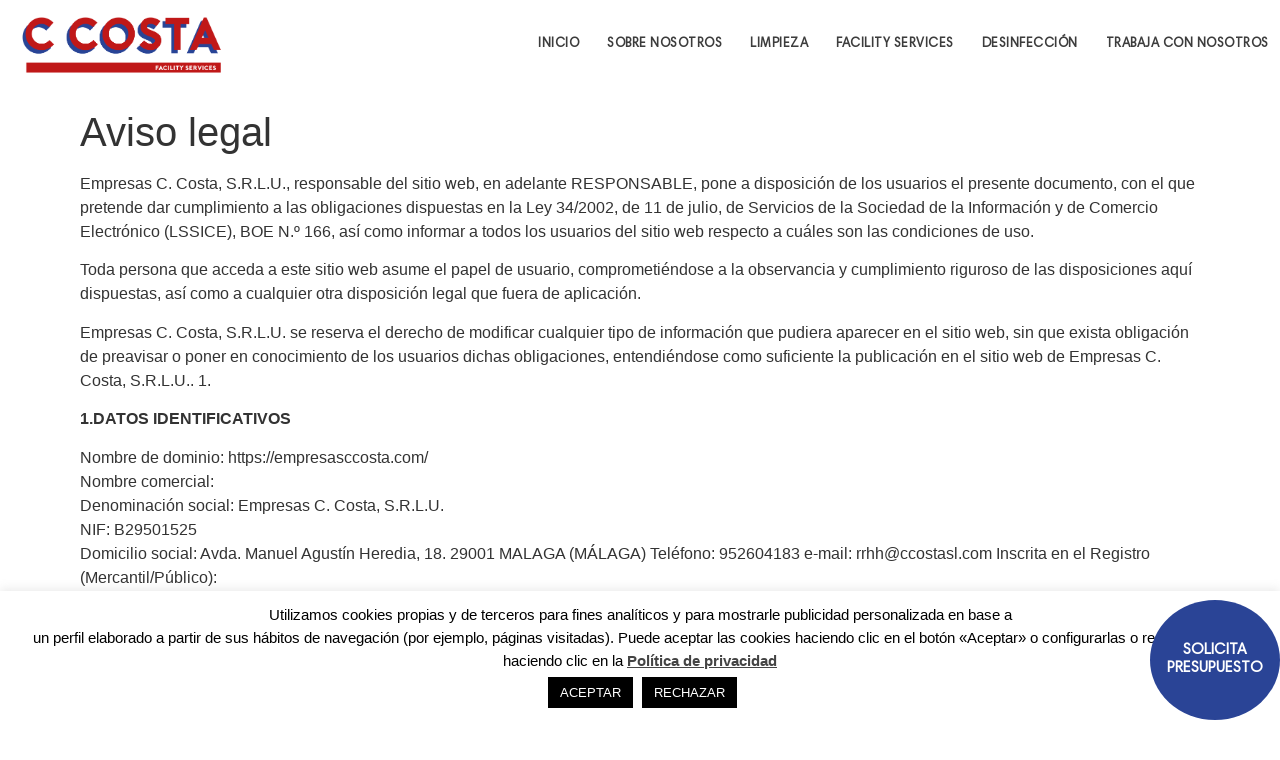

--- FILE ---
content_type: text/html; charset=UTF-8
request_url: https://empresasccosta.com/aviso-legal/
body_size: 18356
content:
<!doctype html>
<html lang="es">
<head>
	<meta charset="UTF-8">
		<meta name="viewport" content="width=device-width, initial-scale=1">
	<link rel="profile" href="https://gmpg.org/xfn/11">
	<meta name='robots' content='index, follow, max-image-preview:large, max-snippet:-1, max-video-preview:-1' />

	<!-- This site is optimized with the Yoast SEO plugin v17.1 - https://yoast.com/wordpress/plugins/seo/ -->
	<title>Aviso legal - Empresas CCOSTA</title>
	<link rel="canonical" href="https://empresasccosta.com/aviso-legal/" />
	<meta property="og:locale" content="es_ES" />
	<meta property="og:type" content="article" />
	<meta property="og:title" content="Aviso legal - Empresas CCOSTA" />
	<meta property="og:description" content="Aviso legal Empresas C. Costa, S.R.L.U., responsable del sitio web, en adelante RESPONSABLE, pone a disposición de los usuarios el presente documento, con el que pretende dar cumplimiento a las obligaciones dispuestas en la Ley 34/2002, de 11 de julio, de Servicios de la Sociedad de la Información y de Comercio Electrónico (LSSICE), BOE N.º [&hellip;]" />
	<meta property="og:url" content="https://empresasccosta.com/aviso-legal/" />
	<meta property="og:site_name" content="Empresas CCOSTA" />
	<meta property="article:modified_time" content="2021-04-26T14:49:08+00:00" />
	<meta name="twitter:card" content="summary" />
	<meta name="twitter:label1" content="Tiempo de lectura" />
	<meta name="twitter:data1" content="6 minutos" />
	<script type="application/ld+json" class="yoast-schema-graph">{"@context":"https://schema.org","@graph":[{"@type":"WebSite","@id":"https://empresasccosta.com/#website","url":"https://empresasccosta.com/","name":"Empresas CCOSTA","description":"","potentialAction":[{"@type":"SearchAction","target":{"@type":"EntryPoint","urlTemplate":"https://empresasccosta.com/?s={search_term_string}"},"query-input":"required name=search_term_string"}],"inLanguage":"es"},{"@type":"WebPage","@id":"https://empresasccosta.com/aviso-legal/#webpage","url":"https://empresasccosta.com/aviso-legal/","name":"Aviso legal - Empresas CCOSTA","isPartOf":{"@id":"https://empresasccosta.com/#website"},"datePublished":"2020-06-22T12:22:14+00:00","dateModified":"2021-04-26T14:49:08+00:00","breadcrumb":{"@id":"https://empresasccosta.com/aviso-legal/#breadcrumb"},"inLanguage":"es","potentialAction":[{"@type":"ReadAction","target":["https://empresasccosta.com/aviso-legal/"]}]},{"@type":"BreadcrumbList","@id":"https://empresasccosta.com/aviso-legal/#breadcrumb","itemListElement":[{"@type":"ListItem","position":1,"name":"Portada","item":"https://empresasccosta.com/"},{"@type":"ListItem","position":2,"name":"Aviso legal"}]}]}</script>
	<!-- / Yoast SEO plugin. -->


<link rel='dns-prefetch' href='//s.w.org' />
<link rel="alternate" type="application/rss+xml" title="Empresas CCOSTA &raquo; Feed" href="https://empresasccosta.com/feed/" />
<link rel="alternate" type="application/rss+xml" title="Empresas CCOSTA &raquo; Feed de los comentarios" href="https://empresasccosta.com/comments/feed/" />
		<script type="text/javascript">
			window._wpemojiSettings = {"baseUrl":"https:\/\/s.w.org\/images\/core\/emoji\/13.1.0\/72x72\/","ext":".png","svgUrl":"https:\/\/s.w.org\/images\/core\/emoji\/13.1.0\/svg\/","svgExt":".svg","source":{"concatemoji":"https:\/\/empresasccosta.com\/wp-includes\/js\/wp-emoji-release.min.js?ver=5.8.12"}};
			!function(e,a,t){var n,r,o,i=a.createElement("canvas"),p=i.getContext&&i.getContext("2d");function s(e,t){var a=String.fromCharCode;p.clearRect(0,0,i.width,i.height),p.fillText(a.apply(this,e),0,0);e=i.toDataURL();return p.clearRect(0,0,i.width,i.height),p.fillText(a.apply(this,t),0,0),e===i.toDataURL()}function c(e){var t=a.createElement("script");t.src=e,t.defer=t.type="text/javascript",a.getElementsByTagName("head")[0].appendChild(t)}for(o=Array("flag","emoji"),t.supports={everything:!0,everythingExceptFlag:!0},r=0;r<o.length;r++)t.supports[o[r]]=function(e){if(!p||!p.fillText)return!1;switch(p.textBaseline="top",p.font="600 32px Arial",e){case"flag":return s([127987,65039,8205,9895,65039],[127987,65039,8203,9895,65039])?!1:!s([55356,56826,55356,56819],[55356,56826,8203,55356,56819])&&!s([55356,57332,56128,56423,56128,56418,56128,56421,56128,56430,56128,56423,56128,56447],[55356,57332,8203,56128,56423,8203,56128,56418,8203,56128,56421,8203,56128,56430,8203,56128,56423,8203,56128,56447]);case"emoji":return!s([10084,65039,8205,55357,56613],[10084,65039,8203,55357,56613])}return!1}(o[r]),t.supports.everything=t.supports.everything&&t.supports[o[r]],"flag"!==o[r]&&(t.supports.everythingExceptFlag=t.supports.everythingExceptFlag&&t.supports[o[r]]);t.supports.everythingExceptFlag=t.supports.everythingExceptFlag&&!t.supports.flag,t.DOMReady=!1,t.readyCallback=function(){t.DOMReady=!0},t.supports.everything||(n=function(){t.readyCallback()},a.addEventListener?(a.addEventListener("DOMContentLoaded",n,!1),e.addEventListener("load",n,!1)):(e.attachEvent("onload",n),a.attachEvent("onreadystatechange",function(){"complete"===a.readyState&&t.readyCallback()})),(n=t.source||{}).concatemoji?c(n.concatemoji):n.wpemoji&&n.twemoji&&(c(n.twemoji),c(n.wpemoji)))}(window,document,window._wpemojiSettings);
		</script>
		<style type="text/css">
img.wp-smiley,
img.emoji {
	display: inline !important;
	border: none !important;
	box-shadow: none !important;
	height: 1em !important;
	width: 1em !important;
	margin: 0 .07em !important;
	vertical-align: -0.1em !important;
	background: none !important;
	padding: 0 !important;
}
</style>
	<link rel='stylesheet' id='wp-block-library-css'  href='https://empresasccosta.com/wp-includes/css/dist/block-library/style.min.css?ver=5.8.12' type='text/css' media='all' />
<link rel='stylesheet' id='cookie-law-info-css'  href='https://empresasccosta.com/wp-content/plugins/cookie-law-info/public/css/cookie-law-info-public.css?ver=2.0.5' type='text/css' media='all' />
<link rel='stylesheet' id='cookie-law-info-gdpr-css'  href='https://empresasccosta.com/wp-content/plugins/cookie-law-info/public/css/cookie-law-info-gdpr.css?ver=2.0.5' type='text/css' media='all' />
<link rel='stylesheet' id='dashicons-css'  href='https://empresasccosta.com/wp-includes/css/dashicons.min.css?ver=5.8.12' type='text/css' media='all' />
<link rel='stylesheet' id='rmp-menu-styles-css'  href='https://empresasccosta.com/wp-content/uploads/rmp-menu/css/rmp-menu.css?ver=a011a0' type='text/css' media='all' />
<link rel='stylesheet' id='hello-elementor-css'  href='https://empresasccosta.com/wp-content/themes/hello-elementor/style.min.css?ver=2.4.1' type='text/css' media='all' />
<link rel='stylesheet' id='hello-elementor-theme-style-css'  href='https://empresasccosta.com/wp-content/themes/hello-elementor/theme.min.css?ver=2.4.1' type='text/css' media='all' />
<link rel='stylesheet' id='elementor-icons-css'  href='https://empresasccosta.com/wp-content/plugins/elementor/assets/lib/eicons/css/elementor-icons.min.css?ver=5.12.0' type='text/css' media='all' />
<link rel='stylesheet' id='elementor-frontend-legacy-css'  href='https://empresasccosta.com/wp-content/plugins/elementor/assets/css/frontend-legacy.min.css?ver=3.4.4' type='text/css' media='all' />
<link rel='stylesheet' id='elementor-frontend-css'  href='https://empresasccosta.com/wp-content/plugins/elementor/assets/css/frontend.min.css?ver=3.4.4' type='text/css' media='all' />
<style id='elementor-frontend-inline-css' type='text/css'>
@font-face{font-family:eicons;src:url(https://empresasccosta.com/wp-content/plugins/elementor/assets/lib/eicons/fonts/eicons.eot?5.10.0);src:url(https://empresasccosta.com/wp-content/plugins/elementor/assets/lib/eicons/fonts/eicons.eot?5.10.0#iefix) format("embedded-opentype"),url(https://empresasccosta.com/wp-content/plugins/elementor/assets/lib/eicons/fonts/eicons.woff2?5.10.0) format("woff2"),url(https://empresasccosta.com/wp-content/plugins/elementor/assets/lib/eicons/fonts/eicons.woff?5.10.0) format("woff"),url(https://empresasccosta.com/wp-content/plugins/elementor/assets/lib/eicons/fonts/eicons.ttf?5.10.0) format("truetype"),url(https://empresasccosta.com/wp-content/plugins/elementor/assets/lib/eicons/fonts/eicons.svg?5.10.0#eicon) format("svg");font-weight:400;font-style:normal}
</style>
<link rel='stylesheet' id='elementor-pro-css'  href='https://empresasccosta.com/wp-content/plugins/elementor-pro/assets/css/frontend.min.css?ver=3.4.1' type='text/css' media='all' />
<link rel='stylesheet' id='elementor-global-css'  href='https://empresasccosta.com/wp-content/uploads/elementor/css/global.css?ver=1631715795' type='text/css' media='all' />
<link rel='stylesheet' id='elementor-post-414-css'  href='https://empresasccosta.com/wp-content/uploads/elementor/css/post-414.css?ver=1631769026' type='text/css' media='all' />
<link rel='stylesheet' id='elementor-post-495-css'  href='https://empresasccosta.com/wp-content/uploads/elementor/css/post-495.css?ver=1631715795' type='text/css' media='all' />
<link rel='stylesheet' id='elementor-post-477-css'  href='https://empresasccosta.com/wp-content/uploads/elementor/css/post-477.css?ver=1631716707' type='text/css' media='all' />
<link rel='stylesheet' id='elementor-post-1251-css'  href='https://empresasccosta.com/wp-content/uploads/elementor/css/post-1251.css?ver=1631715795' type='text/css' media='all' />
<link rel='stylesheet' id='elementor-icons-shared-0-css'  href='https://empresasccosta.com/wp-content/plugins/elementor/assets/lib/font-awesome/css/fontawesome.min.css?ver=5.15.3' type='text/css' media='all' />
<link rel='stylesheet' id='elementor-icons-fa-solid-css'  href='https://empresasccosta.com/wp-content/plugins/elementor/assets/lib/font-awesome/css/solid.min.css?ver=5.15.3' type='text/css' media='all' />
<link rel='stylesheet' id='elementor-icons-fa-regular-css'  href='https://empresasccosta.com/wp-content/plugins/elementor/assets/lib/font-awesome/css/regular.min.css?ver=5.15.3' type='text/css' media='all' />
<script type='text/javascript' src='https://empresasccosta.com/wp-includes/js/jquery/jquery.min.js?ver=3.6.0' id='jquery-core-js'></script>
<script type='text/javascript' src='https://empresasccosta.com/wp-includes/js/jquery/jquery-migrate.min.js?ver=3.3.2' id='jquery-migrate-js'></script>
<script type='text/javascript' id='cookie-law-info-js-extra'>
/* <![CDATA[ */
var Cli_Data = {"nn_cookie_ids":[],"cookielist":[],"non_necessary_cookies":[],"ccpaEnabled":"","ccpaRegionBased":"","ccpaBarEnabled":"","strictlyEnabled":["necessary","obligatoire"],"ccpaType":"gdpr","js_blocking":"","custom_integration":"","triggerDomRefresh":"","secure_cookies":""};
var cli_cookiebar_settings = {"animate_speed_hide":"500","animate_speed_show":"500","background":"#FFF","border":"#b1a6a6c2","border_on":"","button_1_button_colour":"#000","button_1_button_hover":"#000000","button_1_link_colour":"#fff","button_1_as_button":"1","button_1_new_win":"","button_2_button_colour":"#333","button_2_button_hover":"#292929","button_2_link_colour":"#444","button_2_as_button":"","button_2_hidebar":"","button_3_button_colour":"#000","button_3_button_hover":"#000000","button_3_link_colour":"#fff","button_3_as_button":"1","button_3_new_win":"","button_4_button_colour":"#000","button_4_button_hover":"#000000","button_4_link_colour":"#62a329","button_4_as_button":"","button_7_button_colour":"#61a229","button_7_button_hover":"#4e8221","button_7_link_colour":"#fff","button_7_as_button":"1","button_7_new_win":"","font_family":"inherit","header_fix":"","notify_animate_hide":"1","notify_animate_show":"","notify_div_id":"#cookie-law-info-bar","notify_position_horizontal":"right","notify_position_vertical":"bottom","scroll_close":"","scroll_close_reload":"","accept_close_reload":"","reject_close_reload":"","showagain_tab":"","showagain_background":"#fff","showagain_border":"#000","showagain_div_id":"#cookie-law-info-again","showagain_x_position":"100px","text":"#000","show_once_yn":"","show_once":"10000","logging_on":"","as_popup":"","popup_overlay":"1","bar_heading_text":"","cookie_bar_as":"banner","popup_showagain_position":"bottom-right","widget_position":"left"};
var log_object = {"ajax_url":"https:\/\/empresasccosta.com\/wp-admin\/admin-ajax.php"};
/* ]]> */
</script>
<script type='text/javascript' src='https://empresasccosta.com/wp-content/plugins/cookie-law-info/public/js/cookie-law-info-public.js?ver=2.0.5' id='cookie-law-info-js'></script>
<link rel="https://api.w.org/" href="https://empresasccosta.com/wp-json/" /><link rel="alternate" type="application/json" href="https://empresasccosta.com/wp-json/wp/v2/pages/414" /><link rel="EditURI" type="application/rsd+xml" title="RSD" href="https://empresasccosta.com/xmlrpc.php?rsd" />
<link rel="wlwmanifest" type="application/wlwmanifest+xml" href="https://empresasccosta.com/wp-includes/wlwmanifest.xml" /> 
<meta name="generator" content="WordPress 5.8.12" />
<link rel='shortlink' href='https://empresasccosta.com/?p=414' />
<link rel="alternate" type="application/json+oembed" href="https://empresasccosta.com/wp-json/oembed/1.0/embed?url=https%3A%2F%2Fempresasccosta.com%2Faviso-legal%2F" />
<link rel="alternate" type="text/xml+oembed" href="https://empresasccosta.com/wp-json/oembed/1.0/embed?url=https%3A%2F%2Fempresasccosta.com%2Faviso-legal%2F&#038;format=xml" />
<link rel="icon" href="https://empresasccosta.com/wp-content/uploads/2021/05/cropped-favicon-32x32.png" sizes="32x32" />
<link rel="icon" href="https://empresasccosta.com/wp-content/uploads/2021/05/cropped-favicon-192x192.png" sizes="192x192" />
<link rel="apple-touch-icon" href="https://empresasccosta.com/wp-content/uploads/2021/05/cropped-favicon-180x180.png" />
<meta name="msapplication-TileImage" content="https://empresasccosta.com/wp-content/uploads/2021/05/cropped-favicon-270x270.png" />
		<style type="text/css" id="wp-custom-css">
			#comments {
	display: none !important;
}
.elementor-custom-embed {
	display: none !important;
}
.elementor-section.elementor-top-section.elementor-element.elementor-element-50cdb827.elementor-section-stretched.elementor-section-boxed.elementor-section-height-default {
	display: none !important;
}
.grecaptcha-badge {
	display: none !important;
}
#rmp-container-1974 {
	background: #c01818 !important;
}
#rmp-menu-1974 > li > a {
	font-size: 14px !important;
	text-transform: uppercase !important;
}
.elementor-menu-toggle {
	display: none !important;
}
@media (min-width: 1025px) {
#rmp_menu_trigger-1974 {
	display: none !important;
}
}
#rmp_menu_trigger-1974 .responsive-menu-pro-inner, #rmp_menu_trigger-1974 .responsive-menu-pro-inner::before, #rmp_menu_trigger-1974 .responsive-menu-pro-inner::after {
	background-color: #2a4496 !important;
}
#rmp_menu_trigger-1974 {
	background: none !important;
}
.elementor-icon-list-text{
  color:#54595F !important;
}
#rmp-menu-1974 > li > a {
	font-family: "Harmonia Sans Pro Cyr", Sans-serif !important;
}		</style>
		</head>
<body data-rsssl=1 class="page-template-default page page-id-414 wp-custom-logo elementor-default elementor-page elementor-page-414">

<button type="button"  aria-controls="rmp-container-1974" aria-label="Menu Trigger" id="rmp_menu_trigger-1974" class=" rmp_menu_trigger rmp-menu-trigger-boring ">
					<span class="rmp-trigger-box"><span class="responsive-menu-pro-inner"></span></span>
				</button><div id="rmp-container-1974" class="rmp-container rmp-container rmp-slide-right"><div id="rmp-menu-wrap-1974" class="rmp-menu-wrap"><ul id="rmp-menu-1974" class="rmp-menu" role="menubar" aria-label="Menu movil"><li id="rmp-menu-item-29" class=" menu-item menu-item-type-post_type menu-item-object-page menu-item-home rmp-menu-item rmp-menu-top-level-item" role="none"><a  href = "https://empresasccosta.com/"  class = "rmp-menu-item-link"  role = "menuitem"  >Inicio</a></li><li id="rmp-menu-item-22" class=" menu-item menu-item-type-post_type menu-item-object-page rmp-menu-item rmp-menu-top-level-item" role="none"><a  href = "https://empresasccosta.com/sobre-nosotros/"  class = "rmp-menu-item-link"  role = "menuitem"  >Sobre nosotros</a></li><li id="rmp-menu-item-25" class=" menu-item menu-item-type-post_type menu-item-object-page rmp-menu-item rmp-menu-top-level-item" role="none"><a  href = "https://empresasccosta.com/limpieza/"  class = "rmp-menu-item-link"  role = "menuitem"  >Limpieza</a></li><li id="rmp-menu-item-23" class=" menu-item menu-item-type-post_type menu-item-object-page rmp-menu-item rmp-menu-top-level-item" role="none"><a  href = "https://empresasccosta.com/servicios/"  class = "rmp-menu-item-link"  role = "menuitem"  >Facility Services</a></li><li id="rmp-menu-item-1546" class=" menu-item menu-item-type-post_type menu-item-object-page rmp-menu-item rmp-menu-top-level-item" role="none"><a  href = "https://empresasccosta.com/desinfeccion/"  class = "rmp-menu-item-link"  role = "menuitem"  >Desinfección</a></li><li id="rmp-menu-item-340" class=" menu-item menu-item-type-post_type menu-item-object-page rmp-menu-item rmp-menu-top-level-item" role="none"><a  href = "https://empresasccosta.com/demandas-de-empleo/"  class = "rmp-menu-item-link"  role = "menuitem"  >Trabaja con nosotros</a></li></ul></div></div>		<div data-elementor-type="header" data-elementor-id="495" class="elementor elementor-495 elementor-location-header" data-elementor-settings="[]">
		<div class="elementor-section-wrap">
					<header class="elementor-section elementor-top-section elementor-element elementor-element-5635978 elementor-section-full_width elementor-section-content-middle elementor-section-height-min-height sticky-header elementor-section-height-default elementor-section-items-middle" data-id="5635978" data-element_type="section" data-settings="{&quot;sticky&quot;:&quot;top&quot;,&quot;sticky_effects_offset&quot;:90,&quot;sticky_on&quot;:[&quot;desktop&quot;,&quot;tablet&quot;,&quot;mobile&quot;],&quot;sticky_offset&quot;:0}">
						<div class="elementor-container elementor-column-gap-default">
							<div class="elementor-row">
					<div class="elementor-column elementor-col-50 elementor-top-column elementor-element elementor-element-e48905b" data-id="e48905b" data-element_type="column">
			<div class="elementor-column-wrap elementor-element-populated">
							<div class="elementor-widget-wrap">
						<div class="elementor-element elementor-element-a612fcb logo elementor-widget elementor-widget-theme-site-logo elementor-widget-image" data-id="a612fcb" data-element_type="widget" data-widget_type="theme-site-logo.default">
				<div class="elementor-widget-container">
								<div class="elementor-image">
													<a href="https://empresasccosta.com">
							<img width="621" height="183" src="https://empresasccosta.com/wp-content/uploads/2021/06/logo-empresas-ccosta.png" class="attachment-full size-full" alt="" loading="lazy" srcset="https://empresasccosta.com/wp-content/uploads/2021/06/logo-empresas-ccosta.png 621w, https://empresasccosta.com/wp-content/uploads/2021/06/logo-empresas-ccosta-300x88.png 300w" sizes="(max-width: 621px) 100vw, 621px" />								</a>
														</div>
						</div>
				</div>
						</div>
					</div>
		</div>
				<div class="elementor-column elementor-col-50 elementor-top-column elementor-element elementor-element-510127c" data-id="510127c" data-element_type="column">
			<div class="elementor-column-wrap elementor-element-populated">
							<div class="elementor-widget-wrap">
						<div class="elementor-element elementor-element-33485eb elementor-nav-menu__align-center elementor-widget__width-auto elementor-nav-menu--stretch elementor-nav-menu__text-align-center elementor-nav-menu--dropdown-tablet elementor-nav-menu--toggle elementor-nav-menu--burger elementor-widget elementor-widget-nav-menu" data-id="33485eb" data-element_type="widget" data-settings="{&quot;full_width&quot;:&quot;stretch&quot;,&quot;submenu_icon&quot;:{&quot;value&quot;:&quot;&lt;i class=\&quot;fas fa-angle-down\&quot;&gt;&lt;\/i&gt;&quot;,&quot;library&quot;:&quot;fa-solid&quot;},&quot;layout&quot;:&quot;horizontal&quot;,&quot;toggle&quot;:&quot;burger&quot;}" data-widget_type="nav-menu.default">
				<div class="elementor-widget-container">
						<nav migration_allowed="1" migrated="0" role="navigation" class="elementor-nav-menu--main elementor-nav-menu__container elementor-nav-menu--layout-horizontal e--pointer-underline e--animation-grow"><ul id="menu-1-33485eb" class="elementor-nav-menu"><li class="menu-item menu-item-type-post_type menu-item-object-page menu-item-home menu-item-29"><a href="https://empresasccosta.com/" class="elementor-item">Inicio</a></li>
<li class="menu-item menu-item-type-post_type menu-item-object-page menu-item-22"><a href="https://empresasccosta.com/sobre-nosotros/" class="elementor-item">Sobre nosotros</a></li>
<li class="menu-item menu-item-type-post_type menu-item-object-page menu-item-25"><a href="https://empresasccosta.com/limpieza/" class="elementor-item">Limpieza</a></li>
<li class="menu-item menu-item-type-post_type menu-item-object-page menu-item-23"><a href="https://empresasccosta.com/servicios/" class="elementor-item">Facility Services</a></li>
<li class="menu-item menu-item-type-post_type menu-item-object-page menu-item-1546"><a href="https://empresasccosta.com/desinfeccion/" class="elementor-item">Desinfección</a></li>
<li class="menu-item menu-item-type-post_type menu-item-object-page menu-item-340"><a href="https://empresasccosta.com/demandas-de-empleo/" class="elementor-item">Trabaja con nosotros</a></li>
</ul></nav>
					<div class="elementor-menu-toggle" role="button" tabindex="0" aria-label="Menu Toggle" aria-expanded="false">
			<i aria-hidden="true" role="presentation" class="eicon-menu-bar"></i>			<span class="elementor-screen-only">Menu</span>
		</div>
			<nav class="elementor-nav-menu--dropdown elementor-nav-menu__container" role="navigation" aria-hidden="true"><ul id="menu-2-33485eb" class="elementor-nav-menu"><li class="menu-item menu-item-type-post_type menu-item-object-page menu-item-home menu-item-29"><a href="https://empresasccosta.com/" class="elementor-item" tabindex="-1">Inicio</a></li>
<li class="menu-item menu-item-type-post_type menu-item-object-page menu-item-22"><a href="https://empresasccosta.com/sobre-nosotros/" class="elementor-item" tabindex="-1">Sobre nosotros</a></li>
<li class="menu-item menu-item-type-post_type menu-item-object-page menu-item-25"><a href="https://empresasccosta.com/limpieza/" class="elementor-item" tabindex="-1">Limpieza</a></li>
<li class="menu-item menu-item-type-post_type menu-item-object-page menu-item-23"><a href="https://empresasccosta.com/servicios/" class="elementor-item" tabindex="-1">Facility Services</a></li>
<li class="menu-item menu-item-type-post_type menu-item-object-page menu-item-1546"><a href="https://empresasccosta.com/desinfeccion/" class="elementor-item" tabindex="-1">Desinfección</a></li>
<li class="menu-item menu-item-type-post_type menu-item-object-page menu-item-340"><a href="https://empresasccosta.com/demandas-de-empleo/" class="elementor-item" tabindex="-1">Trabaja con nosotros</a></li>
</ul></nav>
				</div>
				</div>
						</div>
					</div>
		</div>
								</div>
					</div>
		</header>
				</div>
		</div>
		
<main class="site-main post-414 page type-page status-publish hentry" role="main">
		<div class="page-content">
				<div data-elementor-type="wp-page" data-elementor-id="414" class="elementor elementor-414" data-elementor-settings="[]">
						<div class="elementor-inner">
							<div class="elementor-section-wrap">
							<section class="elementor-section elementor-top-section elementor-element elementor-element-7a37dd6e elementor-section-boxed elementor-section-height-default elementor-section-height-default" data-id="7a37dd6e" data-element_type="section">
						<div class="elementor-container elementor-column-gap-default">
							<div class="elementor-row">
					<div class="elementor-column elementor-col-100 elementor-top-column elementor-element elementor-element-9fb54df" data-id="9fb54df" data-element_type="column">
			<div class="elementor-column-wrap elementor-element-populated">
							<div class="elementor-widget-wrap">
						<div class="elementor-element elementor-element-661dc6da elementor-widget elementor-widget-text-editor" data-id="661dc6da" data-element_type="widget" data-widget_type="text-editor.default">
				<div class="elementor-widget-container">
								<div class="elementor-text-editor elementor-clearfix">
				<h1>Aviso legal</h1>
<p>Empresas C. Costa, S.R.L.U., responsable del sitio web, en adelante RESPONSABLE, pone a disposición de los usuarios el presente documento, con el que pretende dar cumplimiento a las obligaciones dispuestas en la Ley 34/2002, de 11 de julio, de Servicios de la Sociedad de la Información y de Comercio Electrónico (LSSICE), BOE N.º 166, así como informar a todos los usuarios del sitio web respecto a cuáles son las condiciones de uso.</p>
<p>Toda persona que acceda a este sitio web asume el papel de usuario, comprometiéndose a la observancia y cumplimiento riguroso de las disposiciones aquí dispuestas, así como a cualquier otra disposición legal que fuera de aplicación.</p>
<p>Empresas C. Costa, S.R.L.U. se reserva el derecho de modificar cualquier tipo de información que pudiera aparecer en el sitio web, sin que exista obligación de preavisar o poner en conocimiento de los usuarios dichas obligaciones, entendiéndose como suficiente la publicación en el sitio web de Empresas C. Costa, S.R.L.U.. 1.</p>
<p><strong>1.DATOS IDENTIFICATIVOS</strong></p>
<p>Nombre de dominio: https://empresasccosta.com/ <br />Nombre comercial: <br />Denominación social: Empresas C. Costa, S.R.L.U. <br />NIF: B29501525 <br />Domicilio social: Avda. Manuel Agustín Heredia, 18. 29001 MALAGA (MÁLAGA) Teléfono: 952604183 e-mail: rrhh@ccostasl.com Inscrita en el Registro (Mercantil/Público):<br /><br /><strong>2. DERECHOS DE PROPIEDAD INTELECTUAL E INDUSTRIAL</strong></p>
<p>El sitio web, incluyendo a título enunciativo pero no limitativo su programación, edición, compilación y demás elementos necesarios para su funcionamiento, los diseños, logotipos, texto y/o gráficos, son propiedad del RESPONSABLE o, si es el caso, dispone de licencia o autorización expresa por parte de los autores. Todos los contenidos del sitio web se encuentran debidamente protegidos por la normativa de propiedad intelectual e industrial, así como inscritos en los registros públicos correspondientes.</p>
<p>Independientemente de la finalidad para la que fueran destinados, la reproducción total o parcial, uso, explotación, distribución y comercialización, requiere en todo caso la autorización escrita previa por parte del RESPONSABLE. Cualquier uso no autorizado previamente se considera un incumplimiento grave de los derechos de propiedad intelectual o industrial del autor.</p>
<p>Los diseños, logotipos, texto y/o gráficos ajenos al RESPONSABLE y que pudieran aparecer en el sitio web, pertenecen a sus respectivos propietarios, siendo ellos mismos responsables de cualquier posible controversia que pudiera suscitarse respecto a los mismos. El RESPONSABLE autoriza expresamente a que terceros puedan redirigir directamente a los contenidos concretos del sitio web, y en todo caso redirigir al sitio web principal de https://empresasccosta.com/.</p>
<p>El RESPONSABLE reconoce a favor de sus titulares los correspondientes derechos de propiedad intelectual e industrial, no implicando su sola mención o aparición en el sitio web la existencia de derechos o responsabilidad alguna sobre los mismos, como tampoco respaldo, patrocinio o recomendación por parte del mismo.</p>
<p>Para realizar cualquier tipo de observación respecto a posibles incumplimientos de los derechos de propiedad intelectual o industrial, así como sobre cualquiera de los contenidos del sitio web, puede hacerlo a través del correo electrónico <a href="mailto:rrhh@ccostasl.com">rrhh@ccostasl.com</a>.</p>
<p><strong>3. EXENCIÓN DE RESPONSABILIDADES</strong></p>
<p>El RESPONSABLE se exime de cualquier tipo de responsabilidad derivada de la información publicada en su sitio web siempre que esta información haya sido manipulada o introducida por un tercero ajeno al mismo.</p>
<p>Uso de Cookies</p>
<p>Este sitio web puede utilizar cookies técnicas (pequeños archivos de información que el servidor envía al ordenador de quien accede a la página) para llevar a cabo determinadas funciones que son consideradas imprescindibles para el correcto funcionamiento y visualización del sitio. Las cookies utilizadas tienen, en todo caso, carácter temporal, con la única finalidad de hacer más eficaz la navegación, y desaparecen al terminar la sesión del usuario. En ningún caso, estas cookies proporcionan por sí mismas datos de carácter personal y no se utilizarán para la recogida de los mismos.</p>
<p>Mediante el uso de cookies también es posible que el servidor donde se encuentra la web reconozca el navegador utilizado por el usuario con la finalidad de que la navegación sea más sencilla, permitiendo, por ejemplo, el acceso de los usuarios que se hayan registrado previamente a las áreas, servicios, promociones o concursos reservados exclusivamente a ellos sin tener que registrarse en cada visita. También se pueden utilizar para medir la audiencia, parámetros de tráfico, controlar el progreso y número de entradas, etc., siendo en estos casos cookies prescindibles técnicamente, pero beneficiosas para el usuario.</p>
<p>Este sitio web no instalará cookies prescindibles sin el consentimiento previo del usuario. Este sitio web utiliza cookies propias y de terceros para fines analíticos y para mostrarle publicidad personalizada en base a un perfil elaborado a partir de sus hábitos de navegación (por ejemplo, páginas visitadas). A todo usuario que visita la web se le informa del uso de estas cookies mediante un banner flotante. En el caso de aceptar su uso, el banner desaparecerá, aunque en todo momento podrá revocar el consentimiento y obtener más información consultando nuestra Política de cookies.</p>
<p>El usuario tiene la posibilidad de configurar su navegador para ser alertado de la recepción de cookies y para impedir su instalación en su equipo. Por favor, consulte las instrucciones de su navegador para ampliar esta información.</p>
<p>Política de enlaces</p>
<p>Desde el sitio web, es posible que se redirija a contenidos de terceros sitios web. Dado que el RESPONSABLE no puede controlar siempre los contenidos introducidos por terceros en sus respectivos sitios web, no asume ningún tipo de responsabilidad respecto a dichos contenidos. En todo caso, procederá a la retirada inmediata de cualquier contenido que pudiera contravenir la legislación nacional o internacional, la moral o el orden público, procediendo a la retirada inmediata de la redirección a dicho sitio web, poniendo en conocimiento de las autoridades competentes el contenido en cuestión.</p>
<p>El RESPONSABLE no se hace responsable de la información y contenidos almacenados, a título enunciativo pero no limitativo, en foros, chats, generadores de blogs, comentarios, redes sociales o cualquier otro medio que permita a terceros publicar contenidos de forma independiente en la página web del RESPONSABLE. Sin embargo, y en cumplimiento de lo dispuesto en los artículos 11 y 16 de la LSSICE, se pone a disposición de todos los usuarios, autoridades y fuerzas de seguridad, colaborando de forma activa en la retirada o, en su caso, bloqueo de todos aquellos contenidos que puedan afectar o contravenir la legislación nacional o internacional, los derechos de terceros o la moral y el orden público. En caso de que el usuario considere que existe en el sitio web algún contenido que pudiera ser susceptible de esta clasificación, se ruega lo notifique de forma inmediata al administrador del sitio web.</p>
<p>Este sitio web se ha revisado y probado para que funcione correctamente. En principio, puede garantizarse el correcto funcionamiento los 365 días del año, 24 horas al día. Sin embargo, el RESPONSABLE no descarta la posibilidad de que existan ciertos errores de programación, o que acontezcan causas de fuerza mayor, catástrofes naturales, huelgas o circunstancias semejantes que hagan imposible el acceso a la página web.</p>
<p>Direcciones IP</p>
<p>Los servidores del sitio web podrán detectar de manera automática la dirección IP y el nombre de dominio utilizados por el usuario. Una dirección IP es un número asignado automáticamente a un ordenador cuando este se conecta a Internet. Toda esta información se registra en un fichero de actividad del servidor debidamente inscrito que permite el posterior procesamiento de los datos con el fin de obtener mediciones únicamente estadísticas que permitan conocer el número de impresiones de páginas, el número de visitas realizadas a los servidores web, el orden de visitas, el punto de acceso, etc.</p>
<p><strong>4. LEY APLICABLE Y JURISDICCIÓN</strong></p>
<p>Para la resolución de todas las controversias o cuestiones relacionadas con el presente sitio web o de las actividades en él desarrolladas, será de aplicación la legislación española, a la que se someten expresamente las partes, siendo competentes para la resolución de todos los conflictos derivados o relacionados con su uso los Juzgados y Tribunales más cercanos a MALAGA.</p>					</div>
						</div>
				</div>
						</div>
					</div>
		</div>
								</div>
					</div>
		</section>
						</div>
						</div>
					</div>
				<div class="post-tags">
					</div>
			</div>

	<section id="comments" class="comments-area">

	


</section><!-- .comments-area -->
</main>

			<div data-elementor-type="footer" data-elementor-id="477" class="elementor elementor-477 elementor-location-footer" data-elementor-settings="[]">
		<div class="elementor-section-wrap">
					<section class="elementor-section elementor-top-section elementor-element elementor-element-2cc54106 elementor-section-boxed elementor-section-height-default elementor-section-height-default elementor-invisible" data-id="2cc54106" data-element_type="section" data-settings="{&quot;background_background&quot;:&quot;classic&quot;,&quot;animation&quot;:&quot;fadeInUp&quot;}">
							<div class="elementor-background-overlay"></div>
							<div class="elementor-container elementor-column-gap-default">
							<div class="elementor-row">
					<div class="elementor-column elementor-col-100 elementor-top-column elementor-element elementor-element-2168075c" data-id="2168075c" data-element_type="column">
			<div class="elementor-column-wrap elementor-element-populated">
							<div class="elementor-widget-wrap">
						<div class="elementor-element elementor-element-1a8fe59c elementor-widget elementor-widget-heading" data-id="1a8fe59c" data-element_type="widget" data-widget_type="heading.default">
				<div class="elementor-widget-container">
			<h3 class="elementor-heading-title elementor-size-default">Delegaciones</h3>		</div>
				</div>
						</div>
					</div>
		</div>
								</div>
					</div>
		</section>
				<section class="elementor-section elementor-top-section elementor-element elementor-element-78c9170 elementor-section-boxed elementor-section-height-default elementor-section-height-default elementor-invisible" data-id="78c9170" data-element_type="section" data-settings="{&quot;animation&quot;:&quot;fadeInUp&quot;,&quot;background_background&quot;:&quot;classic&quot;}">
						<div class="elementor-container elementor-column-gap-default">
							<div class="elementor-row">
					<div class="elementor-column elementor-col-33 elementor-top-column elementor-element elementor-element-2130c186" data-id="2130c186" data-element_type="column">
			<div class="elementor-column-wrap elementor-element-populated">
							<div class="elementor-widget-wrap">
						<div class="elementor-element elementor-element-569fbbc elementor-widget elementor-widget-heading" data-id="569fbbc" data-element_type="widget" data-widget_type="heading.default">
				<div class="elementor-widget-container">
			<h2 class="elementor-heading-title elementor-size-large">Málaga</h2>		</div>
				</div>
				<div class="elementor-element elementor-element-34c79f69 elementor-widget-divider--view-line elementor-widget elementor-widget-divider" data-id="34c79f69" data-element_type="widget" data-widget_type="divider.default">
				<div class="elementor-widget-container">
					<div class="elementor-divider">
			<span class="elementor-divider-separator">
						</span>
		</div>
				</div>
				</div>
				<div class="elementor-element elementor-element-5994b725 elementor-align-center elementor-icon-list--layout-traditional elementor-list-item-link-full_width elementor-widget elementor-widget-icon-list" data-id="5994b725" data-element_type="widget" data-widget_type="icon-list.default">
				<div class="elementor-widget-container">
					<ul class="elementor-icon-list-items">
							<li class="elementor-icon-list-item">
											<a href="https://www.google.com/maps/dir//Avenida+de+Manuel+Agust%C3%ADn+Heredia,+18,+29001+M%C3%A1laga/data=!4m6!4m5!1m1!4e2!1m2!1m1!1s0xd72f793dc0f8bcd:0x5753bd1d5ea0f258?sa=X&#038;ved=2ahUKEwjSgLuP96_wAhWO3YUKHUrVApIQwwUwAHoECAYQAw">

												<span class="elementor-icon-list-icon">
							<i aria-hidden="true" class="fas fa-map-marker-alt"></i>						</span>
										<span class="elementor-icon-list-text">Avda Manuel Agustín Heredia Nº 18 29001</span>
											</a>
									</li>
								<li class="elementor-icon-list-item">
											<span class="elementor-icon-list-icon">
							<i aria-hidden="true" class="fas fa-phone-alt"></i>						</span>
										<span class="elementor-icon-list-text">952 604 183</span>
									</li>
						</ul>
				</div>
				</div>
						</div>
					</div>
		</div>
				<div class="elementor-column elementor-col-33 elementor-top-column elementor-element elementor-element-60f8e557" data-id="60f8e557" data-element_type="column">
			<div class="elementor-column-wrap elementor-element-populated">
							<div class="elementor-widget-wrap">
						<div class="elementor-element elementor-element-4c2bd689 elementor-widget elementor-widget-heading" data-id="4c2bd689" data-element_type="widget" data-widget_type="heading.default">
				<div class="elementor-widget-container">
			<h2 class="elementor-heading-title elementor-size-large">Granada</h2>		</div>
				</div>
				<div class="elementor-element elementor-element-1aeb1098 elementor-widget-divider--view-line elementor-widget elementor-widget-divider" data-id="1aeb1098" data-element_type="widget" data-widget_type="divider.default">
				<div class="elementor-widget-container">
					<div class="elementor-divider">
			<span class="elementor-divider-separator">
						</span>
		</div>
				</div>
				</div>
				<div class="elementor-element elementor-element-677b78f2 elementor-align-center elementor-icon-list--layout-traditional elementor-list-item-link-full_width elementor-widget elementor-widget-icon-list" data-id="677b78f2" data-element_type="widget" data-widget_type="icon-list.default">
				<div class="elementor-widget-container">
					<ul class="elementor-icon-list-items">
							<li class="elementor-icon-list-item">
											<a href="https://www.google.com/maps/dir//Camino+Bajo+de+Huertor+R+N%C2%BA+47+Local+5+Edificio+Villa+Cristina+18008/data=!4m6!4m5!1m1!4e2!1m2!1m1!1s0xd71fca9aa70d9fb:0xcae4b344f935f172?sa=X&#038;ved=2ahUKEwjak8i996_wAhUR1BoKHZNWCocQ9RcwC3oECBQQAw">

												<span class="elementor-icon-list-icon">
							<i aria-hidden="true" class="fas fa-map-marker-alt"></i>						</span>
										<span class="elementor-icon-list-text">Camino Bajo de Huétor Nº 47 Local 5 Edificio Villa Cristina 18008</span>
											</a>
									</li>
								<li class="elementor-icon-list-item">
											<span class="elementor-icon-list-icon">
							<i aria-hidden="true" class="fas fa-phone-alt"></i>						</span>
										<span class="elementor-icon-list-text">958 215 650</span>
									</li>
						</ul>
				</div>
				</div>
						</div>
					</div>
		</div>
				<div class="elementor-column elementor-col-33 elementor-top-column elementor-element elementor-element-395efbf" data-id="395efbf" data-element_type="column">
			<div class="elementor-column-wrap elementor-element-populated">
							<div class="elementor-widget-wrap">
						<div class="elementor-element elementor-element-6e8514bd elementor-widget elementor-widget-heading" data-id="6e8514bd" data-element_type="widget" data-widget_type="heading.default">
				<div class="elementor-widget-container">
			<h2 class="elementor-heading-title elementor-size-large">Sevilla</h2>		</div>
				</div>
				<div class="elementor-element elementor-element-36731022 elementor-widget-divider--view-line elementor-widget elementor-widget-divider" data-id="36731022" data-element_type="widget" data-widget_type="divider.default">
				<div class="elementor-widget-container">
					<div class="elementor-divider">
			<span class="elementor-divider-separator">
						</span>
		</div>
				</div>
				</div>
				<div class="elementor-element elementor-element-b6ab3b0 elementor-align-center elementor-icon-list--layout-traditional elementor-list-item-link-full_width elementor-widget elementor-widget-icon-list" data-id="b6ab3b0" data-element_type="widget" data-widget_type="icon-list.default">
				<div class="elementor-widget-container">
					<ul class="elementor-icon-list-items">
							<li class="elementor-icon-list-item">
											<a href="https://www.google.com/maps/dir//Empresas+C.Costa+S.L,+Calle+Pincel,+6,+41007+Sevilla/@37.4033822,-5.9705122,15z/data=!4m8!4m7!1m0!1m5!1m1!1s0xd12693ab61cff57:0xba31b76a94e8a24f!2m2!1d-5.9519266!2d37.4158701">

												<span class="elementor-icon-list-icon">
							<i aria-hidden="true" class="fas fa-map-marker-alt"></i>						</span>
										<span class="elementor-icon-list-text">Polígono industrial nuevo Calonge C/Pincel, 6 41007</span>
											</a>
									</li>
								<li class="elementor-icon-list-item">
											<span class="elementor-icon-list-icon">
							<i aria-hidden="true" class="fas fa-phone-alt"></i>						</span>
										<span class="elementor-icon-list-text">954 432 000</span>
									</li>
						</ul>
				</div>
				</div>
						</div>
					</div>
		</div>
								</div>
					</div>
		</section>
				<section class="elementor-section elementor-top-section elementor-element elementor-element-249fd89 elementor-section-full_width elementor-section-height-default elementor-section-height-default" data-id="249fd89" data-element_type="section" data-settings="{&quot;background_background&quot;:&quot;classic&quot;}">
							<div class="elementor-background-overlay"></div>
							<div class="elementor-container elementor-column-gap-default">
							<div class="elementor-row">
					<div class="elementor-column elementor-col-100 elementor-top-column elementor-element elementor-element-279a4ac" data-id="279a4ac" data-element_type="column">
			<div class="elementor-column-wrap elementor-element-populated">
							<div class="elementor-widget-wrap">
						<section class="elementor-section elementor-inner-section elementor-element elementor-element-59e55fda elementor-section-boxed elementor-section-height-default elementor-section-height-default elementor-invisible" data-id="59e55fda" data-element_type="section" data-settings="{&quot;animation&quot;:&quot;fadeInUp&quot;}">
						<div class="elementor-container elementor-column-gap-default">
							<div class="elementor-row">
					<div class="elementor-column elementor-col-33 elementor-inner-column elementor-element elementor-element-bc103a9" data-id="bc103a9" data-element_type="column">
			<div class="elementor-column-wrap elementor-element-populated">
							<div class="elementor-widget-wrap">
						<div class="elementor-element elementor-element-6850d820 elementor-widget elementor-widget-image" data-id="6850d820" data-element_type="widget" data-widget_type="image.default">
				<div class="elementor-widget-container">
								<div class="elementor-image">
												<img width="621" height="183" src="https://empresasccosta.com/wp-content/uploads/2021/06/logo-empresas-ccosta.png" class="attachment-full size-full" alt="" loading="lazy" srcset="https://empresasccosta.com/wp-content/uploads/2021/06/logo-empresas-ccosta.png 621w, https://empresasccosta.com/wp-content/uploads/2021/06/logo-empresas-ccosta-300x88.png 300w" sizes="(max-width: 621px) 100vw, 621px" />														</div>
						</div>
				</div>
				<div class="elementor-element elementor-element-4cbf86cf elementor-icon-list--layout-inline elementor-align-left elementor-list-item-link-full_width elementor-widget elementor-widget-icon-list" data-id="4cbf86cf" data-element_type="widget" data-widget_type="icon-list.default">
				<div class="elementor-widget-container">
					<ul class="elementor-icon-list-items elementor-inline-items">
							<li class="elementor-icon-list-item elementor-inline-item">
											<a href="tel:649854639">

												<span class="elementor-icon-list-icon">
							<i aria-hidden="true" class="fas fa-phone-alt"></i>						</span>
										<span class="elementor-icon-list-text">649 854 639</span>
											</a>
									</li>
						</ul>
				</div>
				</div>
						</div>
					</div>
		</div>
				<div class="elementor-column elementor-col-33 elementor-inner-column elementor-element elementor-element-475954bd" data-id="475954bd" data-element_type="column">
			<div class="elementor-column-wrap elementor-element-populated">
							<div class="elementor-widget-wrap">
						<div class="elementor-element elementor-element-595e648 elementor-widget elementor-widget-text-editor" data-id="595e648" data-element_type="widget" data-widget_type="text-editor.default">
				<div class="elementor-widget-container">
								<div class="elementor-text-editor elementor-clearfix">
				<p>INFORMACIÓN LEGAL</p>					</div>
						</div>
				</div>
				<div class="elementor-element elementor-element-6876243 elementor-icon-list--layout-traditional elementor-list-item-link-full_width elementor-widget elementor-widget-icon-list" data-id="6876243" data-element_type="widget" data-widget_type="icon-list.default">
				<div class="elementor-widget-container">
					<ul class="elementor-icon-list-items">
							<li class="elementor-icon-list-item">
											<a href="https://empresasccosta.com/politica-de-calidad/">

												<span class="elementor-icon-list-icon">
							<i aria-hidden="true" class="far fa-arrow-alt-circle-right"></i>						</span>
										<span class="elementor-icon-list-text">Política de calidad</span>
											</a>
									</li>
								<li class="elementor-icon-list-item">
											<a href="http://www.ruleando.com/empresasccosta/lopd" target="_blank">

												<span class="elementor-icon-list-icon">
							<i aria-hidden="true" class="far fa-arrow-alt-circle-right"></i>						</span>
										<span class="elementor-icon-list-text">Política de protección de datos</span>
											</a>
									</li>
								<li class="elementor-icon-list-item">
											<a href="https://empresasccosta.com/politica-de-privacidad/">

												<span class="elementor-icon-list-icon">
							<i aria-hidden="true" class="far fa-arrow-alt-circle-right"></i>						</span>
										<span class="elementor-icon-list-text">Política de privacidad</span>
											</a>
									</li>
								<li class="elementor-icon-list-item">
											<a href="https://empresasccosta.com/aviso-legal/">

												<span class="elementor-icon-list-icon">
							<i aria-hidden="true" class="far fa-arrow-alt-circle-right"></i>						</span>
										<span class="elementor-icon-list-text">Aviso legal</span>
											</a>
									</li>
								<li class="elementor-icon-list-item">
											<a href="https://empresasccosta.com/politica-de-cookies/">

												<span class="elementor-icon-list-icon">
							<i aria-hidden="true" class="far fa-arrow-alt-circle-right"></i>						</span>
										<span class="elementor-icon-list-text">Política de cookies</span>
											</a>
									</li>
						</ul>
				</div>
				</div>
						</div>
					</div>
		</div>
				<div class="elementor-column elementor-col-33 elementor-inner-column elementor-element elementor-element-11ce4d3b" data-id="11ce4d3b" data-element_type="column">
			<div class="elementor-column-wrap elementor-element-populated">
							<div class="elementor-widget-wrap">
						<div class="elementor-element elementor-element-142ef71 elementor-widget elementor-widget-text-editor" data-id="142ef71" data-element_type="widget" data-widget_type="text-editor.default">
				<div class="elementor-widget-container">
								<div class="elementor-text-editor elementor-clearfix">
				<p>Se ha recibido un incentivo de la Agencia de Innovación y Desarrollo de Andalucía IDEA, de la Junta de Andalucía, por un importe de 3.390 €, cofinanciado en un 80% por la Unión Europea a través del Fondo Europeo de Desarrollo Regional, FEDER para la realización del proyecto de implantación y certificación de sistema de gestión integrado de calidad y medioambiente ISO 9001-14001 con el objetivo de Conseguir un tejido empresarial más competitivo</p>					</div>
						</div>
				</div>
				<div class="elementor-element elementor-element-062e0de elementor-widget elementor-widget-image" data-id="062e0de" data-element_type="widget" data-widget_type="image.default">
				<div class="elementor-widget-container">
								<div class="elementor-image">
												<img width="910" height="168" src="https://empresasccosta.com/wp-content/uploads/2021/04/Logotipos-web-1.jpeg" class="attachment-full size-full" alt="" loading="lazy" srcset="https://empresasccosta.com/wp-content/uploads/2021/04/Logotipos-web-1.jpeg 910w, https://empresasccosta.com/wp-content/uploads/2021/04/Logotipos-web-1-300x55.jpeg 300w, https://empresasccosta.com/wp-content/uploads/2021/04/Logotipos-web-1-768x142.jpeg 768w" sizes="(max-width: 910px) 100vw, 910px" />														</div>
						</div>
				</div>
						</div>
					</div>
		</div>
								</div>
					</div>
		</section>
				<section class="elementor-section elementor-inner-section elementor-element elementor-element-456ba68d elementor-section-boxed elementor-section-height-default elementor-section-height-default elementor-invisible" data-id="456ba68d" data-element_type="section" data-settings="{&quot;animation&quot;:&quot;fadeInUp&quot;}">
							<div class="elementor-background-overlay"></div>
							<div class="elementor-container elementor-column-gap-default">
							<div class="elementor-row">
					<div class="elementor-column elementor-col-100 elementor-inner-column elementor-element elementor-element-2df4747e" data-id="2df4747e" data-element_type="column">
			<div class="elementor-column-wrap elementor-element-populated">
							<div class="elementor-widget-wrap">
						<div class="elementor-element elementor-element-3f149881 elementor-widget elementor-widget-text-editor" data-id="3f149881" data-element_type="widget" data-widget_type="text-editor.default">
				<div class="elementor-widget-container">
								<div class="elementor-text-editor elementor-clearfix">
				<p>Empresas CCOSTA S.R.L.U. Todos los derechos reservados</p>					</div>
						</div>
				</div>
						</div>
					</div>
		</div>
								</div>
					</div>
		</section>
						</div>
					</div>
		</div>
								</div>
					</div>
		</section>
				</div>
		</div>
		
<!--googleoff: all--><div id="cookie-law-info-bar" data-nosnippet="true"><span>Utilizamos cookies propias y de terceros para fines analíticos y para mostrarle publicidad personalizada en base a<br />
un perfil elaborado a partir de sus hábitos de navegación (por ejemplo, páginas visitadas). Puede aceptar las cookies haciendo clic en el botón «Aceptar» o configurarlas o rechazar su uso haciendo clic en la <a href='https://empresasccosta.com/politica-de-privacidad/' id="CONSTANT_OPEN_URL" target="_blank"  class="cli-plugin-main-link"  style="display:inline-block;" >Política de privacidad</a><br />
<a role='button' tabindex='0' data-cli_action="accept" id="cookie_action_close_header"  class="medium cli-plugin-button cli-plugin-main-button cookie_action_close_header cli_action_button" style="display:inline-block; ">ACEPTAR</a> <a role='button' tabindex='0' id="cookie_action_close_header_reject"  class="medium cli-plugin-button cli-plugin-main-button cookie_action_close_header_reject cli_action_button"  data-cli_action="reject">RECHAZAR</a></span></div><div id="cookie-law-info-again" style="display:none;" data-nosnippet="true"><span id="cookie_hdr_showagain">Privacy & Cookies Policy</span></div><div class="cli-modal" data-nosnippet="true" id="cliSettingsPopup" tabindex="-1" role="dialog" aria-labelledby="cliSettingsPopup" aria-hidden="true">
  <div class="cli-modal-dialog" role="document">
	<div class="cli-modal-content cli-bar-popup">
	  	<button type="button" class="cli-modal-close" id="cliModalClose">
			<svg class="" viewBox="0 0 24 24"><path d="M19 6.41l-1.41-1.41-5.59 5.59-5.59-5.59-1.41 1.41 5.59 5.59-5.59 5.59 1.41 1.41 5.59-5.59 5.59 5.59 1.41-1.41-5.59-5.59z"></path><path d="M0 0h24v24h-24z" fill="none"></path></svg>
			<span class="wt-cli-sr-only">Cerrar</span>
	  	</button>
	  	<div class="cli-modal-body">
			<div class="cli-container-fluid cli-tab-container">
	<div class="cli-row">
		<div class="cli-col-12 cli-align-items-stretch cli-px-0">
			<div class="cli-privacy-overview">
				<h4>Privacy Overview</h4>				<div class="cli-privacy-content">
					<div class="cli-privacy-content-text">This website uses cookies to improve your experience while you navigate through the website. Out of these cookies, the cookies that are categorized as necessary are stored on your browser as they are essential for the working of basic functionalities of the website. We also use third-party cookies that help us analyze and understand how you use this website. These cookies will be stored in your browser only with your consent. You also have the option to opt-out of these cookies. But opting out of some of these cookies may have an effect on your browsing experience.</div>
				</div>
				<a class="cli-privacy-readmore"  aria-label="Mostrar más" tabindex="0" role="button" data-readmore-text="Mostrar más" data-readless-text="Mostrar menos"></a>			</div>
		</div>
		<div class="cli-col-12 cli-align-items-stretch cli-px-0 cli-tab-section-container">
												<div class="cli-tab-section">
						<div class="cli-tab-header">
							<a role="button" tabindex="0" class="cli-nav-link cli-settings-mobile" data-target="necessary" data-toggle="cli-toggle-tab">
								Necessary							</a>
							<div class="wt-cli-necessary-checkbox">
                        <input type="checkbox" class="cli-user-preference-checkbox"  id="wt-cli-checkbox-necessary" data-id="checkbox-necessary" checked="checked"  />
                        <label class="form-check-label" for="wt-cli-checkbox-necessary">Necessary</label>
                    </div>
                    <span class="cli-necessary-caption">Siempre activado</span> 						</div>
						<div class="cli-tab-content">
							<div class="cli-tab-pane cli-fade" data-id="necessary">
								<div class="wt-cli-cookie-description">
									Necessary cookies are absolutely essential for the website to function properly. This category only includes cookies that ensures basic functionalities and security features of the website. These cookies do not store any personal information.								</div>
							</div>
						</div>
					</div>
																	<div class="cli-tab-section">
						<div class="cli-tab-header">
							<a role="button" tabindex="0" class="cli-nav-link cli-settings-mobile" data-target="non-necessary" data-toggle="cli-toggle-tab">
								Non-necessary							</a>
							<div class="cli-switch">
                        <input type="checkbox" id="wt-cli-checkbox-non-necessary" class="cli-user-preference-checkbox"  data-id="checkbox-non-necessary"  checked='checked' />
                        <label for="wt-cli-checkbox-non-necessary" class="cli-slider" data-cli-enable="Activado" data-cli-disable="Desactivado"><span class="wt-cli-sr-only">Non-necessary</span></label>
                    </div>						</div>
						<div class="cli-tab-content">
							<div class="cli-tab-pane cli-fade" data-id="non-necessary">
								<div class="wt-cli-cookie-description">
									Any cookies that may not be particularly necessary for the website to function and is used specifically to collect user personal data via analytics, ads, other embedded contents are termed as non-necessary cookies. It is mandatory to procure user consent prior to running these cookies on your website.								</div>
							</div>
						</div>
					</div>
										</div>
	</div>
</div>
	  	</div>
	  	<div class="cli-modal-footer">
			<div class="wt-cli-element cli-container-fluid cli-tab-container">
				<div class="cli-row">
					<div class="cli-col-12 cli-align-items-stretch cli-px-0">
						<div class="cli-tab-footer wt-cli-privacy-overview-actions">
						
															<a id="wt-cli-privacy-save-btn" role="button" tabindex="0" data-cli-action="accept" class="wt-cli-privacy-btn cli_setting_save_button wt-cli-privacy-accept-btn cli-btn">GUARDAR Y ACEPTAR</a>
													</div>
						
					</div>
				</div>
			</div>
		</div>
	</div>
  </div>
</div>
<div class="cli-modal-backdrop cli-fade cli-settings-overlay"></div>
<div class="cli-modal-backdrop cli-fade cli-popupbar-overlay"></div>
<!--googleon: all-->		<div data-elementor-type="popup" data-elementor-id="1257" class="elementor elementor-1257 elementor-location-popup" data-elementor-settings="{&quot;entrance_animation&quot;:&quot;fadeInDown&quot;,&quot;exit_animation&quot;:&quot;fadeIn&quot;,&quot;entrance_animation_duration&quot;:{&quot;unit&quot;:&quot;px&quot;,&quot;size&quot;:0.7,&quot;sizes&quot;:[]},&quot;timing&quot;:[]}">
		<div class="elementor-section-wrap">
					<section class="elementor-section elementor-top-section elementor-element elementor-element-7ab8682 elementor-section-boxed elementor-section-height-default elementor-section-height-default" data-id="7ab8682" data-element_type="section">
						<div class="elementor-container elementor-column-gap-default">
							<div class="elementor-row">
					<div class="elementor-column elementor-col-100 elementor-top-column elementor-element elementor-element-4a4caa41" data-id="4a4caa41" data-element_type="column">
			<div class="elementor-column-wrap elementor-element-populated">
							<div class="elementor-widget-wrap">
						<div class="elementor-element elementor-element-b62293c elementor-widget elementor-widget-heading" data-id="b62293c" data-element_type="widget" data-widget_type="heading.default">
				<div class="elementor-widget-container">
			<h2 class="elementor-heading-title elementor-size-default">Solicita presupuesto</h2>		</div>
				</div>
				<div class="elementor-element elementor-element-623219ef elementor-button-align-stretch elementor-widget elementor-widget-form" data-id="623219ef" data-element_type="widget" data-settings="{&quot;step_next_label&quot;:&quot;Next&quot;,&quot;step_previous_label&quot;:&quot;Previous&quot;,&quot;button_width&quot;:&quot;100&quot;,&quot;step_type&quot;:&quot;number_text&quot;,&quot;step_icon_shape&quot;:&quot;circle&quot;}" data-widget_type="form.default">
				<div class="elementor-widget-container">
					<form class="elementor-form" method="post" name="New Form">
			<input type="hidden" name="post_id" value="1257"/>
			<input type="hidden" name="form_id" value="623219ef"/>
			<input type="hidden" name="referer_title" value="Aviso legal - Empresas CCOSTA" />

							<input type="hidden" name="queried_id" value="414"/>
			
			<div class="elementor-form-fields-wrapper elementor-labels-above">
								<div class="elementor-field-type-text elementor-field-group elementor-column elementor-field-group-name elementor-col-50 elementor-field-required">
					<input size="1" type="text" name="form_fields[name]" id="form-field-name" class="elementor-field elementor-size-md  elementor-field-textual" placeholder="Nombre" required="required" aria-required="true">				</div>
								<div class="elementor-field-type-email elementor-field-group elementor-column elementor-field-group-email elementor-col-50 elementor-field-required">
					<input size="1" type="email" name="form_fields[email]" id="form-field-email" class="elementor-field elementor-size-md  elementor-field-textual" placeholder="Email" required="required" aria-required="true">				</div>
								<div class="elementor-field-type-text elementor-field-group elementor-column elementor-field-group-field_8017e95 elementor-col-100 elementor-field-required">
					<input size="1" type="text" name="form_fields[field_8017e95]" id="form-field-field_8017e95" class="elementor-field elementor-size-md  elementor-field-textual" placeholder="Asunto" required="required" aria-required="true">				</div>
								<div class="elementor-field-type-tel elementor-field-group elementor-column elementor-field-group-field_fb97656 elementor-col-100 elementor-field-required">
					<input size="1" type="tel" name="form_fields[field_fb97656]" id="form-field-field_fb97656" class="elementor-field elementor-size-md  elementor-field-textual" placeholder="Teléfono" required="required" aria-required="true" pattern="[0-9()#&amp;+*-=.]+" title="Only numbers and phone characters (#, -, *, etc) are accepted.">				</div>
								<div class="elementor-field-type-textarea elementor-field-group elementor-column elementor-field-group-message elementor-col-100 elementor-field-required">
					<textarea class="elementor-field-textual elementor-field  elementor-size-md" name="form_fields[message]" id="form-field-message" rows="4" placeholder="Mensaje" required="required" aria-required="true"></textarea>				</div>
								<div class="elementor-field-type-acceptance elementor-field-group elementor-column elementor-field-group-field_3643ed6 elementor-col-100 elementor-field-required">
					<div class="elementor-field-subgroup"><span class="elementor-field-option"><input type="checkbox" name="form_fields[field_3643ed6]" id="form-field-field_3643ed6" class="elementor-field elementor-size-md  elementor-acceptance-field" required="required" aria-required="true"> <label for="form-field-field_3643ed6">Acepto el tratamiento de mis datos para el envío de comunicaciones de productos o servicios.</label></span></div>				</div>
								<div class="elementor-field-type-text">
					<input size="1" type="text" name="form_fields[field_f9aecc8]" id="form-field-field_f9aecc8" class="elementor-field elementor-size-md " style="display:none !important;">				</div>
								<div class="elementor-field-type-recaptcha_v3 elementor-field-group elementor-column elementor-field-group-field_74bfb45 elementor-col-100 recaptcha_v3-bottomright">
					<div class="elementor-field" id="form-field-field_74bfb45"><div class="elementor-g-recaptcha" data-sitekey="6LeBJ8oaAAAAAM8fsLxyJbNb5ZPOehsZWBh2tHYX" data-type="v3" data-action="Form" data-badge="bottomright" data-size="invisible"></div></div>				</div>
								<div class="elementor-field-group elementor-column elementor-field-type-submit elementor-col-100 e-form__buttons">
					<button type="submit" class="elementor-button elementor-size-sm">
						<span >
															<span class="elementor-align-icon-right elementor-button-icon">
									<i aria-hidden="true" class="fas fa-angle-double-right"></i>																	</span>
																						<span class="elementor-button-text">SOLICITAR PRESUPUESTO</span>
													</span>
					</button>
				</div>
			</div>
		</form>
				</div>
				</div>
				<div class="elementor-element elementor-element-2f776d1a elementor-widget elementor-widget-text-editor" data-id="2f776d1a" data-element_type="widget" data-widget_type="text-editor.default">
				<div class="elementor-widget-container">
								<div class="elementor-text-editor elementor-clearfix">
				<div class="tl">De conformidad con las normativas de protección de datos, le facilitamos la siguiente información del tratamiento:<br /><strong>Responsable:</strong> Empresas C. Costa, S.R.L.U.<br /><strong>Fines del tratamiento:</strong> mantener una relación comercial y enviar comunicaciones de productos o servicios.<br /><strong>Derechos que le asisten:</strong> acceso, rectificación, portabilidad, supresión, limitación y oposición.<br />Más información del tratamiento en la <a href="https://empresasccosta.com/politica-de-privacidad/">política de privacidad.</a></div>					</div>
						</div>
				</div>
						</div>
					</div>
		</div>
								</div>
					</div>
		</section>
				</div>
		</div>
				<div data-elementor-type="popup" data-elementor-id="1251" class="elementor elementor-1251 elementor-location-popup" data-elementor-settings="{&quot;prevent_close_on_background_click&quot;:&quot;yes&quot;,&quot;prevent_close_on_esc_key&quot;:&quot;yes&quot;,&quot;avoid_multiple_popups&quot;:&quot;yes&quot;,&quot;triggers&quot;:{&quot;page_load&quot;:&quot;yes&quot;,&quot;page_load_delay&quot;:0},&quot;timing&quot;:[]}">
		<div class="elementor-section-wrap">
					<section class="elementor-section elementor-top-section elementor-element elementor-element-75ba923c elementor-section-boxed elementor-section-height-default elementor-section-height-default" data-id="75ba923c" data-element_type="section" data-settings="{&quot;background_background&quot;:&quot;classic&quot;}">
						<div class="elementor-container elementor-column-gap-default">
							<div class="elementor-row">
					<div class="elementor-column elementor-col-100 elementor-top-column elementor-element elementor-element-358faf9" data-id="358faf9" data-element_type="column">
			<div class="elementor-column-wrap elementor-element-populated">
							<div class="elementor-widget-wrap">
						<div class="elementor-element elementor-element-58962ab elementor-align-justify elementor-widget elementor-widget-button" data-id="58962ab" data-element_type="widget" data-widget_type="button.default">
				<div class="elementor-widget-container">
					<div class="elementor-button-wrapper">
			<a href="#elementor-action%3Aaction%3Dpopup%3Aopen%26settings%3DeyJpZCI6IjEyNTciLCJ0b2dnbGUiOmZhbHNlfQ%3D%3D" class="elementor-button-link elementor-button elementor-size-sm" role="button">
						<span class="elementor-button-content-wrapper">
						<span class="elementor-button-text">SOLICITA PRESUPUESTO</span>
		</span>
					</a>
		</div>
				</div>
				</div>
						</div>
					</div>
		</div>
								</div>
					</div>
		</section>
				</div>
		</div>
		<link rel='stylesheet' id='elementor-post-1257-css'  href='https://empresasccosta.com/wp-content/uploads/elementor/css/post-1257.css?ver=1680253684' type='text/css' media='all' />
<link rel='stylesheet' id='e-animations-css'  href='https://empresasccosta.com/wp-content/plugins/elementor/assets/lib/animations/animations.min.css?ver=3.4.4' type='text/css' media='all' />
<script type='text/javascript' id='rmp_menu_scripts-js-extra'>
/* <![CDATA[ */
var rmp_menu = {"ajaxURL":"https:\/\/empresasccosta.com\/wp-admin\/admin-ajax.php","wp_nonce":"6f333de857","menu":[{"menu_theme":"Electric blue theme","theme_type":"downloaded","theme_location_menu":"0","submenu_submenu_arrow_width":"40","submenu_submenu_arrow_width_unit":"px","submenu_submenu_arrow_height":"39","submenu_submenu_arrow_height_unit":"px","submenu_arrow_position":"right","submenu_sub_arrow_background_colour":"rgba(33,33,33,0)","submenu_sub_arrow_background_hover_colour":"rgba(63,63,63,0)","submenu_sub_arrow_background_colour_active":"rgba(33,33,33,0)","submenu_sub_arrow_background_hover_colour_active":"rgba(63,63,63,0)","submenu_sub_arrow_border_width":"","submenu_sub_arrow_border_width_unit":"px","submenu_sub_arrow_border_colour":"#1d4354","submenu_sub_arrow_border_hover_colour":"#3f3f3f","submenu_sub_arrow_border_colour_active":"#1d4354","submenu_sub_arrow_border_hover_colour_active":"#3f3f3f","submenu_sub_arrow_shape_colour":"#fff","submenu_sub_arrow_shape_hover_colour":"#fff","submenu_sub_arrow_shape_colour_active":"#fff","submenu_sub_arrow_shape_hover_colour_active":"#fff","use_header_bar":"off","header_bar_items_order":{"logo":"off","title":"on","additional content":"off","menu":"on","search":"off"},"header_bar_title":"Responsive Menu","header_bar_html_content":"","header_bar_logo":"","header_bar_logo_link":"","header_bar_logo_width":"","header_bar_logo_width_unit":"%","header_bar_logo_height":"","header_bar_logo_height_unit":"px","header_bar_height":"80","header_bar_height_unit":"px","header_bar_padding":{"top":"0px","right":"5%","bottom":"0px","left":"5%"},"header_bar_font":"","header_bar_font_size":"14","header_bar_font_size_unit":"px","header_bar_text_color":"#ffffff","header_bar_background_color":"#1d4354","header_bar_breakpoint":"8000","header_bar_position_type":"fixed","header_bar_adjust_page":"on","header_bar_scroll_enable":"off","header_bar_scroll_background_color":"#36bdf6","mobile_breakpoint":"600","tablet_breakpoint":"8000","transition_speed":"0.5","sub_menu_speed":"0.2","show_menu_on_page_load":"off","menu_disable_scrolling":"off","menu_overlay":"off","menu_overlay_colour":"rgba(0,0,0,0.7)","desktop_menu_width":"","desktop_menu_width_unit":"%","desktop_menu_positioning":"absolute","desktop_menu_side":"left","desktop_menu_to_hide":"","use_current_theme_location":"off","mega_menu":{"225":"off","227":"off","229":"off","228":"off","226":"off"},"desktop_submenu_open_animation":"none","desktop_submenu_open_animation_speed":"100ms","desktop_submenu_open_on_click":"off","desktop_menu_hide_and_show":"off","menu_name":"Menu movil","menu_to_use":"menu-principal","different_menu_for_mobile":"off","menu_to_use_in_mobile":"main-menu","use_mobile_menu":"on","use_tablet_menu":"on","use_desktop_menu":"off","menu_display_on":"all-pages","menu_to_hide":"","submenu_descriptions_on":"off","custom_walker":"","menu_background_colour":"","menu_depth":"5","smooth_scroll_on":"off","smooth_scroll_speed":"500","menu_font_icons":{"id":["225"],"icon":[""]},"menu_links_height":"40","menu_links_height_unit":"px","menu_links_line_height":"40","menu_links_line_height_unit":"px","menu_depth_0":"5","menu_depth_0_unit":"%","menu_font_size":"14","menu_font_size_unit":"px","menu_font":"","menu_font_weight":"500","menu_text_alignment":"left","menu_text_letter_spacing":"","menu_word_wrap":"off","menu_link_colour":"#fff","menu_link_hover_colour":"#fff","menu_current_link_colour":"#fff","menu_current_link_hover_colour":"#fff","menu_item_background_colour":"","menu_item_background_hover_colour":"","menu_current_item_background_colour":"","menu_current_item_background_hover_colour":"","menu_border_width":"","menu_border_width_unit":"px","menu_item_border_colour":"#212121","menu_item_border_colour_hover":"#212121","menu_current_item_border_colour":"#212121","menu_current_item_border_hover_colour":"#3f3f3f","submenu_links_height":"40","submenu_links_height_unit":"px","submenu_links_line_height":"40","submenu_links_line_height_unit":"px","menu_depth_side":"left","menu_depth_1":"10","menu_depth_1_unit":"%","menu_depth_2":"","menu_depth_2_unit":"%","menu_depth_3":"","menu_depth_3_unit":"%","menu_depth_4":"25","menu_depth_4_unit":"%","submenu_item_background_colour":"","submenu_item_background_hover_colour":"","submenu_current_item_background_colour":"","submenu_current_item_background_hover_colour":"","submenu_border_width":"","submenu_border_width_unit":"px","submenu_item_border_colour":"","submenu_item_border_colour_hover":"","submenu_current_item_border_colour":"","submenu_current_item_border_hover_colour":"","submenu_font_size":"13","submenu_font_size_unit":"px","submenu_font":"","submenu_font_weight":"500","submenu_text_letter_spacing":"","submenu_text_alignment":"left","submenu_link_colour":"#fff","submenu_link_hover_colour":"#fff","submenu_current_link_colour":"#fff","submenu_current_link_hover_colour":"#fff","inactive_arrow_shape":"\u25bc","active_arrow_shape":"\u25b2","inactive_arrow_font_icon":"<span class=\"rmp-font-icon dashicons dashicons-arrow-up-alt2 \"><\/span>","active_arrow_font_icon":"<span class=\"rmp-font-icon dashicons dashicons-arrow-down-alt2 \"><\/span>","inactive_arrow_image":"","active_arrow_image":"","submenu_arrow_width":"40","submenu_arrow_width_unit":"px","submenu_arrow_height":"40","submenu_arrow_height_unit":"px","arrow_position":"right","menu_sub_arrow_shape_colour":"#fff","menu_sub_arrow_shape_hover_colour":"#fff","menu_sub_arrow_shape_colour_active":"#fff","menu_sub_arrow_shape_hover_colour_active":"#fff","menu_sub_arrow_border_width":"","menu_sub_arrow_border_width_unit":"px","menu_sub_arrow_border_colour":"","menu_sub_arrow_border_hover_colour":"","menu_sub_arrow_border_colour_active":"","menu_sub_arrow_border_hover_colour_active":"","menu_sub_arrow_background_colour":"","menu_sub_arrow_background_hover_colour":"","menu_sub_arrow_background_colour_active":"","menu_sub_arrow_background_hover_colour_active":"","fade_submenus":"off","fade_submenus_side":"left","fade_submenus_delay":"100","fade_submenus_speed":"500","use_slide_effect":"off","slide_effect_back_to_text":"Back","accordion_animation":"off","auto_expand_all_submenus":"off","auto_expand_current_submenus":"off","menu_item_click_to_trigger_submenu":"off","button_width":"55","button_width_unit":"px","button_height":"55","button_height_unit":"px","button_background_colour":"#2a4496","button_background_colour_hover":"#2a4496","button_background_colour_active":"#2a4496","toggle_button_border_radius":"1","button_transparent_background":"off","button_left_or_right":"right","button_position_type":"fixed","button_distance_from_side":"5","button_distance_from_side_unit":"%","button_top":"15","button_top_unit":"px","button_push_with_animation":"off","button_click_animation":"boring","button_line_margin":"5","button_line_margin_unit":"px","button_line_width":"25","button_line_width_unit":"px","button_line_height":"3","button_line_height_unit":"px","button_line_colour":"#3692f7","button_line_colour_hover":"#fff","button_line_colour_active":"#fff","button_font_icon":"","button_font_icon_when_clicked":"","button_image":"","button_image_when_clicked":"","button_title":"","button_title_open":"","button_title_position":"left","button_font":"","button_font_size":"16","button_font_size_unit":"px","button_title_line_height":"13","button_title_line_height_unit":"px","button_text_colour":"#fff","button_trigger_type_click":"on","button_trigger_type_hover":"off","button_click_trigger":"#responsive-menu-pro-button","items_order":{"title":"","additional content":"","menu":"on","search":""},"menu_title":"","menu_title_link":"","menu_title_link_location":"_self","menu_title_image":"https:\/\/empresasccosta.com\/wp-content\/plugins\/responsive-menu\/v4.0.0\/themes\/electric%20blue%20theme\/person.png","menu_title_font_icon":"","menu_title_section_padding":{"top":"10%","right":"10%","bottom":"0%","left":"10%"},"menu_title_background_colour":"#ffffff","menu_title_background_hover_colour":"","menu_title_font_size":"18","menu_title_font_size_unit":"px","menu_title_alignment":"center","menu_title_font_weight":"100","menu_title_font_family":"","menu_title_colour":"#fff","menu_title_hover_colour":"#fff","menu_title_image_width":"60","menu_title_image_width_unit":"%","menu_title_image_height":"60","menu_title_image_height_unit":"px","menu_additional_content":"<strong>@alexaseleno<\/strong>","menu_additional_section_padding":{"top":"1%","right":"1%","bottom":"1%","left":"1%"},"menu_additional_content_font_size":"10","menu_additional_content_font_size_unit":"px","menu_additional_content_alignment":"center","menu_additional_content_colour":"#e5e5e5","menu_search_box_text":"Search","menu_search_section_padding":{"top":"5%","right":"10%","bottom":"5%","left":"10%"},"menu_search_box_height":"45","menu_search_box_height_unit":"px","menu_search_box_border_radius":"","menu_search_box_text_colour":"#ffffff","menu_search_box_background_colour":"rgba(255,255,255,0.26)","menu_search_box_placeholder_colour":"#ffffff","menu_search_box_border_colour":"rgba(255,255,255,0.28)","menu_section_padding":{"top":"5%","right":"10%","bottom":"1%","left":"10%"},"menu_width":"70","menu_width_unit":"%","menu_maximum_width":"320","menu_maximum_width_unit":"px","menu_minimum_width":"280","menu_minimum_width_unit":"px","menu_auto_height":"off","menu_container_padding":{"top":"0px","right":"0px","bottom":"0px","left":"0px"},"menu_container_background_colour":"#3692f7","menu_background_image":"https:\/\/empresasccosta.com\/wp-content\/plugins\/responsive-menu\/v4.0.0\/themes\/electric%20blue%20theme\/blue-background.png","animation_type":"slide","menu_appear_from":"right","animation_speed":"0.5","page_wrapper":"","menu_close_on_body_click":"on","menu_close_on_scroll":"off","menu_close_on_link_click":"off","enable_touch_gestures":"off","menu_id":1974,"active_toggle_contents":"<span class=\"rmp-font-icon dashicons dashicons-arrow-down-alt2 \"><\/span>","inactive_toggle_contents":"<span class=\"rmp-font-icon dashicons dashicons-arrow-up-alt2 \"><\/span>"}]};
/* ]]> */
</script>
<script type='text/javascript' src='https://empresasccosta.com/wp-content/plugins/responsive-menu/v4.0.0/assets/js/rmp-menu.js?ver=4.1.3' id='rmp_menu_scripts-js'></script>
<script type='text/javascript' src='https://empresasccosta.com/wp-includes/js/wp-embed.min.js?ver=5.8.12' id='wp-embed-js'></script>
<script type='text/javascript' src='https://empresasccosta.com/wp-content/plugins/elementor-pro/assets/lib/smartmenus/jquery.smartmenus.min.js?ver=1.0.1' id='smartmenus-js'></script>
<script type='text/javascript' src='https://www.google.com/recaptcha/api.js?render=explicit&#038;ver=3.4.1' id='elementor-recaptcha_v3-api-js'></script>
<script type='text/javascript' src='https://empresasccosta.com/wp-content/plugins/elementor-pro/assets/js/webpack-pro.runtime.min.js?ver=3.4.1' id='elementor-pro-webpack-runtime-js'></script>
<script type='text/javascript' src='https://empresasccosta.com/wp-content/plugins/elementor/assets/js/webpack.runtime.min.js?ver=3.4.4' id='elementor-webpack-runtime-js'></script>
<script type='text/javascript' src='https://empresasccosta.com/wp-content/plugins/elementor/assets/js/frontend-modules.min.js?ver=3.4.4' id='elementor-frontend-modules-js'></script>
<script type='text/javascript' id='elementor-pro-frontend-js-before'>
var ElementorProFrontendConfig = {"ajaxurl":"https:\/\/empresasccosta.com\/wp-admin\/admin-ajax.php","nonce":"d9a921ed32","urls":{"assets":"https:\/\/empresasccosta.com\/wp-content\/plugins\/elementor-pro\/assets\/","rest":"https:\/\/empresasccosta.com\/wp-json\/"},"i18n":{"toc_no_headings_found":"No headings were found on this page."},"shareButtonsNetworks":{"facebook":{"title":"Facebook","has_counter":true},"twitter":{"title":"Twitter"},"google":{"title":"Google+","has_counter":true},"linkedin":{"title":"LinkedIn","has_counter":true},"pinterest":{"title":"Pinterest","has_counter":true},"reddit":{"title":"Reddit","has_counter":true},"vk":{"title":"VK","has_counter":true},"odnoklassniki":{"title":"OK","has_counter":true},"tumblr":{"title":"Tumblr"},"digg":{"title":"Digg"},"skype":{"title":"Skype"},"stumbleupon":{"title":"StumbleUpon","has_counter":true},"mix":{"title":"Mix"},"telegram":{"title":"Telegram"},"pocket":{"title":"Pocket","has_counter":true},"xing":{"title":"XING","has_counter":true},"whatsapp":{"title":"WhatsApp"},"email":{"title":"Email"},"print":{"title":"Print"}},"facebook_sdk":{"lang":"es_ES","app_id":""},"lottie":{"defaultAnimationUrl":"https:\/\/empresasccosta.com\/wp-content\/plugins\/elementor-pro\/modules\/lottie\/assets\/animations\/default.json"}};
</script>
<script type='text/javascript' src='https://empresasccosta.com/wp-content/plugins/elementor-pro/assets/js/frontend.min.js?ver=3.4.1' id='elementor-pro-frontend-js'></script>
<script type='text/javascript' src='https://empresasccosta.com/wp-content/plugins/elementor/assets/lib/waypoints/waypoints.min.js?ver=4.0.2' id='elementor-waypoints-js'></script>
<script type='text/javascript' src='https://empresasccosta.com/wp-includes/js/jquery/ui/core.min.js?ver=1.12.1' id='jquery-ui-core-js'></script>
<script type='text/javascript' src='https://empresasccosta.com/wp-content/plugins/elementor/assets/lib/swiper/swiper.min.js?ver=5.3.6' id='swiper-js'></script>
<script type='text/javascript' src='https://empresasccosta.com/wp-content/plugins/elementor/assets/lib/share-link/share-link.min.js?ver=3.4.4' id='share-link-js'></script>
<script type='text/javascript' src='https://empresasccosta.com/wp-content/plugins/elementor/assets/lib/dialog/dialog.min.js?ver=4.8.1' id='elementor-dialog-js'></script>
<script type='text/javascript' id='elementor-frontend-js-before'>
var elementorFrontendConfig = {"environmentMode":{"edit":false,"wpPreview":false,"isScriptDebug":false},"i18n":{"shareOnFacebook":"Compartir en Facebook","shareOnTwitter":"Compartir en Twitter","pinIt":"Pinear","download":"Descargar","downloadImage":"Descargar imagen","fullscreen":"Pantalla completa","zoom":"Zoom","share":"Compartir","playVideo":"Reproducir v\u00eddeo","previous":"Anterior","next":"Siguiente","close":"Cerrar"},"is_rtl":false,"breakpoints":{"xs":0,"sm":480,"md":768,"lg":1025,"xl":1440,"xxl":1600},"responsive":{"breakpoints":{"mobile":{"label":"M\u00f3vil","value":767,"default_value":767,"direction":"max","is_enabled":true},"mobile_extra":{"label":"M\u00f3vil grande","value":880,"default_value":880,"direction":"max","is_enabled":false},"tablet":{"label":"Tableta","value":1024,"default_value":1024,"direction":"max","is_enabled":true},"tablet_extra":{"label":"Tableta grande","value":1200,"default_value":1200,"direction":"max","is_enabled":false},"laptop":{"label":"Port\u00e1til","value":1366,"default_value":1366,"direction":"max","is_enabled":false},"widescreen":{"label":"Pantalla grande","value":2400,"default_value":2400,"direction":"min","is_enabled":false}}},"version":"3.4.4","is_static":false,"experimentalFeatures":{"e_import_export":true,"landing-pages":true,"elements-color-picker":true,"admin-top-bar":true,"form-submissions":true},"urls":{"assets":"https:\/\/empresasccosta.com\/wp-content\/plugins\/elementor\/assets\/"},"settings":{"page":[],"editorPreferences":[]},"kit":{"active_breakpoints":["viewport_mobile","viewport_tablet"],"global_image_lightbox":"yes","lightbox_enable_counter":"yes","lightbox_enable_fullscreen":"yes","lightbox_enable_zoom":"yes","lightbox_enable_share":"yes","lightbox_title_src":"title","lightbox_description_src":"description"},"post":{"id":414,"title":"Aviso%20legal%20%E2%80%93%20Empresas%20CCOSTA","excerpt":"","featuredImage":false}};
</script>
<script type='text/javascript' src='https://empresasccosta.com/wp-content/plugins/elementor/assets/js/frontend.min.js?ver=3.4.4' id='elementor-frontend-js'></script>
<script type='text/javascript' src='https://empresasccosta.com/wp-content/plugins/elementor-pro/assets/js/preloaded-elements-handlers.min.js?ver=3.4.1' id='pro-preloaded-elements-handlers-js'></script>
<script type='text/javascript' src='https://empresasccosta.com/wp-content/plugins/elementor/assets/js/preloaded-modules.min.js?ver=3.4.4' id='preloaded-modules-js'></script>
<script type='text/javascript' src='https://empresasccosta.com/wp-content/plugins/elementor-pro/assets/lib/sticky/jquery.sticky.min.js?ver=3.4.1' id='e-sticky-js'></script>

</body>
</html>


--- FILE ---
content_type: text/css
request_url: https://empresasccosta.com/wp-content/uploads/rmp-menu/css/rmp-menu.css?ver=a011a0
body_size: 1822
content:
#rmp_menu_trigger-1974{width: 55px;height: 55px;position: fixed;top: 15px;border-radius: 1px;display: none;text-decoration: none;right: 5%;background: #2a4496;transition: transform 0.5s, background-color 0.5s}#rmp_menu_trigger-1974:hover, #rmp_menu_trigger-1974:focus{background: #2a4496;text-decoration: unset}#rmp_menu_trigger-1974.is-active{background: #2a4496}#rmp_menu_trigger-1974 .rmp-trigger-box{width: 25px;color: #fff}#rmp_menu_trigger-1974 .rmp-trigger-icon-active, #rmp_menu_trigger-1974 .rmp-trigger-text-open{display: none}#rmp_menu_trigger-1974.is-active .rmp-trigger-icon-active, #rmp_menu_trigger-1974.is-active .rmp-trigger-text-open{display: inline}#rmp_menu_trigger-1974.is-active .rmp-trigger-icon-inactive, #rmp_menu_trigger-1974.is-active .rmp-trigger-text{display: none}#rmp_menu_trigger-1974 .rmp-trigger-label{color: #fff;pointer-events: none;line-height: 13px;font-family: inherit;font-size: 16px;display: inline;text-transform: inherit}#rmp_menu_trigger-1974 .rmp-trigger-label.rmp-trigger-label-top{display: block;margin-bottom: 12px}#rmp_menu_trigger-1974 .rmp-trigger-label.rmp-trigger-label-bottom{display: block;margin-top: 12px}#rmp_menu_trigger-1974 .responsive-menu-pro-inner{display: block}#rmp_menu_trigger-1974 .responsive-menu-pro-inner, #rmp_menu_trigger-1974 .responsive-menu-pro-inner::before, #rmp_menu_trigger-1974 .responsive-menu-pro-inner::after{width: 25px;height: 3px;background-color: #3692f7;border-radius: 4px;position: absolute}#rmp_menu_trigger-1974.is-active .responsive-menu-pro-inner, #rmp_menu_trigger-1974.is-active .responsive-menu-pro-inner::before, #rmp_menu_trigger-1974.is-active .responsive-menu-pro-inner::after{background-color: #fff}#rmp_menu_trigger-1974:hover .responsive-menu-pro-inner, #rmp_menu_trigger-1974:hover .responsive-menu-pro-inner::before, #rmp_menu_trigger-1974:hover .responsive-menu-pro-inner::after{background-color: #fff}@media screen and (max-width: 8000px){#rmp_menu_trigger-1974{display: block}#rmp-container-1974{position: fixed;top: 0;margin: 0;transition: transform 0.5s;overflow: auto;display: block;width: 70%;max-width: 320px;min-width: 280px;background-color: #3692f7;background-image: url('https://empresasccosta.com/wp-content/plugins/responsive-menu/v4.0.0/themes/electric%20blue%20theme/blue-background.png');height: 100%;right: 0;padding-top: 0px;padding-left: 0px;padding-bottom: 0px;padding-right: 0px}#rmp-menu-wrap-1974{padding-top: 5%;padding-left: 10%;padding-bottom: 1%;padding-right: 10%}#rmp-menu-wrap-1974 .rmp-menu, #rmp-menu-wrap-1974 .rmp-submenu{width: 100%;box-sizing: border-box;margin: 0;padding: 0}#rmp-menu-wrap-1974 .rmp-submenu-depth-1 .rmp-menu-item-link{padding-left: 10%}#rmp-menu-wrap-1974 .rmp-submenu-depth-2 .rmp-menu-item-link{padding-left: "%"}#rmp-menu-wrap-1974 .rmp-submenu-depth-3 .rmp-menu-item-link{padding-left: "%"}#rmp-menu-wrap-1974 .rmp-submenu-depth-4 .rmp-menu-item-link{padding-left: 25%}#rmp-menu-wrap-1974 .rmp-submenu.rmp-submenu-open{display: block}#rmp-menu-wrap-1974 .rmp-menu-item{width: 100%;list-style: none;margin: 0}#rmp-menu-wrap-1974 .rmp-menu-item-link{height: 40px;line-height: 40px;font-size: 14px;border-bottom: 0px solid #212121;font-family: inherit;color: #fff;text-align: left;background-color: "";font-weight: 500;letter-spacing: 0px;display: block;width: 100%;text-decoration: none;position: relative;overflow: hidden;transition: background-color 0.5s, border-color 0.5s, 0.5s;padding: 0 5%;padding-right: 50px}#rmp-menu-wrap-1974 .rmp-menu-item-link:after, #rmp-menu-wrap-1974 .rmp-menu-item-link:before{display: none}#rmp-menu-wrap-1974 .rmp-menu-item-link:hover{color: #fff;border-color: #212121;background-color: ""}#rmp-menu-wrap-1974 .rmp-menu-item-link:focus{outline: none;border-color: unset;box-shadow: unset}#rmp-menu-wrap-1974 .rmp-menu-item-link .rmp-font-icon{height: 40px;line-height: 40px;margin-right: 10px;font-size: 14px}#rmp-menu-wrap-1974 .rmp-menu-current-item .rmp-menu-item-link{color: #fff;border-color: #212121;background-color: ""}#rmp-menu-wrap-1974 .rmp-menu-current-item .rmp-menu-item-link:hover{color: #fff;border-color: #3f3f3f;background-color: ""}#rmp-menu-wrap-1974 .rmp-menu-subarrow{position: absolute;top: 0;bottom: 0;text-align: center;overflow: hidden;background-size: cover;overflow: hidden;right: 0;border-left-style: solid;border-left-color: "";border-left-width: 0px;height: 40px;width: 40px;color: #fff;background-color: ""}#rmp-menu-wrap-1974 .rmp-menu-subarrow:hover{color: #fff;border-color: "";background-color: ""}#rmp-menu-wrap-1974 .rmp-menu-subarrow .rmp-font-icon{margin-right: unset}#rmp-menu-wrap-1974 .rmp-menu-subarrow *{vertical-align: middle;line-height: 40px}#rmp-menu-wrap-1974 .rmp-menu-subarrow-active{display: block;background-size: cover;color: #fff;border-color: "";background-color: ""}#rmp-menu-wrap-1974 .rmp-menu-subarrow-active:hover{color: #fff;border-color: "";background-color: ""}#rmp-menu-wrap-1974 .rmp-submenu{display: none}#rmp-menu-wrap-1974 .rmp-submenu .rmp-menu-item-link{height: px;line-height: 40px;letter-spacing: 0px;font-size: 13px;border-bottom: 0px solid "";font-family: inherit;color: #fff;text-align: left;background-color: ""}#rmp-menu-wrap-1974 .rmp-submenu .rmp-menu-item-link:hover{color: #fff;border-color: "";background-color: ""}#rmp-menu-wrap-1974 .rmp-submenu .rmp-menu-current-item .rmp-menu-item-link{color: #fff;border-color: "";background-color: ""}#rmp-menu-wrap-1974 .rmp-submenu .rmp-menu-current-item .rmp-menu-item-link:hover{color: #fff;border-color: "";background-color: ""}#rmp-menu-wrap-1974 .rmp-menu-item-description{margin: 0;padding: 5px 5%;opacity: 0.8;color: #fff}#rmp-search-box-1974{display: block;padding-top: 5%;padding-left: 10%;padding-bottom: 5%;padding-right: 10%}#rmp-search-box-1974 .rmp-search-form{margin: 0}#rmp-search-box-1974 .rmp-search-box{background: rgba(255, 255, 255, 0.26);border: 1px solid rgba(255, 255, 255, 0.28);color: #ffffff;width: 100%;padding: 0 5%;border-radius: 0;height: 45px;-webkit-appearance: none}#rmp-search-box-1974 .rmp-search-box::placeholder{color: #ffffff}#rmp-search-box-1974 .rmp-search-box:focus{background-color: rgba(255, 255, 255, 0.26);outline: 2px solid rgba(255, 255, 255, 0.28);color: #ffffff}#rmp-menu-title-1974{background-color: #ffffff;color: #fff;text-align: center;font-size: 18px;padding-top: 10%;padding-left: 10%;padding-bottom: 0%;padding-right: 10%;font-weight: 100;transition: background-color 0.5s, border-color 0.5s, color 0.5s}#rmp-menu-title-1974:hover{background-color: "";color: #fff}#rmp-menu-title-1974 > a{color: #fff;width: 100%;background-color: unset;text-decoration: none}#rmp-menu-title-1974 > a:hover{color: #fff}#rmp-menu-title-1974 .rmp-font-icon{font-size: 18px}#rmp-menu-title-1974 .rmp-menu-title-image{width: 60%;height: 60px}#rmp-menu-additional-content-1974{padding-top: 1%;padding-left: 1%;padding-bottom: 1%;padding-right: 1%;color: #e5e5e5;text-align: center;font-size: 10px}}.rmp-container{display: none;visibility: visible;padding: 0px 0px 0px 0px;z-index: 99998;transition: all 0.3s}.rmp-container.rmp-fade-top, .rmp-container.rmp-fade-left, .rmp-container.rmp-fade-right, .rmp-container.rmp-fade-bottom{display: none}.rmp-container.rmp-slide-left, .rmp-container.rmp-push-left{transform: translateX(-100%);-ms-transform: translateX(-100%);-webkit-transform: translateX(-100%);-moz-transform: translateX(-100%)}.rmp-container.rmp-slide-left.rmp-menu-open, .rmp-container.rmp-push-left.rmp-menu-open{transform: translateX(0);-ms-transform: translateX(0);-webkit-transform: translateX(0);-moz-transform: translateX(0)}.rmp-container.rmp-slide-right, .rmp-container.rmp-push-right{transform: translateX(100%);-ms-transform: translateX(100%);-webkit-transform: translateX(100%);-moz-transform: translateX(100%)}.rmp-container.rmp-slide-right.rmp-menu-open, .rmp-container.rmp-push-right.rmp-menu-open{transform: translateX(0);-ms-transform: translateX(0);-webkit-transform: translateX(0);-moz-transform: translateX(0)}.rmp-container.rmp-slide-top, .rmp-container.rmp-push-top{transform: translateY(-100%);-ms-transform: translateY(-100%);-webkit-transform: translateY(-100%);-moz-transform: translateY(-100%)}.rmp-container.rmp-slide-top.rmp-menu-open, .rmp-container.rmp-push-top.rmp-menu-open{transform: translateY(0);-ms-transform: translateY(0);-webkit-transform: translateY(0);-moz-transform: translateY(0)}.rmp-container.rmp-slide-bottom, .rmp-container.rmp-push-bottom{transform: translateY(100%);-ms-transform: translateY(100%);-webkit-transform: translateY(100%);-moz-transform: translateY(100%)}.rmp-container.rmp-slide-bottom.rmp-menu-open, .rmp-container.rmp-push-bottom.rmp-menu-open{transform: translateX(0);-ms-transform: translateX(0);-webkit-transform: translateX(0);-moz-transform: translateX(0)}.rmp-container::-webkit-scrollbar{width: 0px}.rmp-container ::-webkit-scrollbar-track{box-shadow: inset 0 0 5px transparent}.rmp-container ::-webkit-scrollbar-thumb{background: transparent}.rmp-container ::-webkit-scrollbar-thumb:hover{background: transparent}.rmp-container .rmp-menu-wrap .rmp-menu{transition: none;border-radius: 0;box-shadow: none;background: none;border: 0;bottom: auto;box-sizing: border-box;clip: auto;color: #666;display: block;float: none;font-family: inherit;font-size: 14px;height: auto;left: auto;line-height: 1.7;list-style-type: none;margin: 0;min-height: auto;max-height: none;opacity: 1;outline: none;overflow: visible;padding: 0;position: relative;pointer-events: auto;right: auto;text-align: left;text-decoration: none;text-indent: 0;text-transform: none;transform: none;top: auto;visibility: inherit;width: auto;word-wrap: break-word;white-space: normal}.rmp-container .rmp-menu-additional-content{display: block;word-break: break-word}.rmp-container .rmp-menu-title{display: flex;flex-direction: column}.rmp-container .rmp-menu-title .rmp-menu-title-image{max-width: 100%;margin-bottom: 15px;display: block;margin: auto;margin-bottom: 15px}button.rmp_menu_trigger{z-index: 999999;overflow: hidden;outline: none;border: 0;display: none;margin: 0;transition: transform 0.5s, background-color 0.5s;padding: 0}button.rmp_menu_trigger .responsive-menu-pro-inner::before, button.rmp_menu_trigger .responsive-menu-pro-inner::after{content: "";display: block}button.rmp_menu_trigger .responsive-menu-pro-inner::before{top: 10px}button.rmp_menu_trigger .responsive-menu-pro-inner::after{bottom: 10px}button.rmp_menu_trigger .rmp-trigger-box{width: 40px;display: inline-block;position: relative;pointer-events: none;vertical-align: super}.rmp-menu-trigger-boring .responsive-menu-pro-inner{transition-property: none}.rmp-menu-trigger-boring .responsive-menu-pro-inner::after, .rmp-menu-trigger-boring .responsive-menu-pro-inner::before{transition-property: none}.rmp-menu-trigger-boring.is-active .responsive-menu-pro-inner{transform: rotate(45deg)}.rmp-menu-trigger-boring.is-active .responsive-menu-pro-inner:before{top: 0;opacity: 0}.rmp-menu-trigger-boring.is-active .responsive-menu-pro-inner:after{bottom: 0;transform: rotate(-90deg)}

--- FILE ---
content_type: text/css
request_url: https://empresasccosta.com/wp-content/uploads/elementor/css/post-495.css?ver=1631715795
body_size: 1032
content:
.elementor-495 .elementor-element.elementor-element-5635978 > .elementor-container{min-height:90px;}.elementor-495 .elementor-element.elementor-element-5635978 > .elementor-container > .elementor-row > .elementor-column > .elementor-column-wrap > .elementor-widget-wrap{align-content:center;align-items:center;}.elementor-495 .elementor-element.elementor-element-a612fcb{text-align:left;}.elementor-495 .elementor-element.elementor-element-a612fcb img{width:45%;}.elementor-495 .elementor-element.elementor-element-510127c.elementor-column > .elementor-column-wrap > .elementor-widget-wrap{justify-content:flex-end;}.elementor-495 .elementor-element.elementor-element-33485eb .elementor-menu-toggle{margin:0 auto;background-color:#FFFFFF;font-size:45px;}.elementor-495 .elementor-element.elementor-element-33485eb .elementor-nav-menu .elementor-item{font-family:"Harmonia Sans Pro Cyr", Sans-serif;font-size:13px;font-weight:600;text-transform:uppercase;letter-spacing:0.5px;}.elementor-495 .elementor-element.elementor-element-33485eb .elementor-nav-menu--main .elementor-item{color:#3C3C3C;fill:#3C3C3C;padding-left:0px;padding-right:0px;padding-top:10px;padding-bottom:10px;}.elementor-495 .elementor-element.elementor-element-33485eb .elementor-nav-menu--main .elementor-item:hover,
					.elementor-495 .elementor-element.elementor-element-33485eb .elementor-nav-menu--main .elementor-item.elementor-item-active,
					.elementor-495 .elementor-element.elementor-element-33485eb .elementor-nav-menu--main .elementor-item.highlighted,
					.elementor-495 .elementor-element.elementor-element-33485eb .elementor-nav-menu--main .elementor-item:focus{color:#BF1818;fill:#BF1818;}.elementor-495 .elementor-element.elementor-element-33485eb .elementor-nav-menu--main:not(.e--pointer-framed) .elementor-item:before,
					.elementor-495 .elementor-element.elementor-element-33485eb .elementor-nav-menu--main:not(.e--pointer-framed) .elementor-item:after{background-color:#BF1818;}.elementor-495 .elementor-element.elementor-element-33485eb .e--pointer-framed .elementor-item:before,
					.elementor-495 .elementor-element.elementor-element-33485eb .e--pointer-framed .elementor-item:after{border-color:#BF1818;}.elementor-495 .elementor-element.elementor-element-33485eb .elementor-nav-menu--main .elementor-item.elementor-item-active{color:#BF1818;}.elementor-495 .elementor-element.elementor-element-33485eb .e--pointer-framed .elementor-item:before{border-width:2px;}.elementor-495 .elementor-element.elementor-element-33485eb .e--pointer-framed.e--animation-draw .elementor-item:before{border-width:0 0 2px 2px;}.elementor-495 .elementor-element.elementor-element-33485eb .e--pointer-framed.e--animation-draw .elementor-item:after{border-width:2px 2px 0 0;}.elementor-495 .elementor-element.elementor-element-33485eb .e--pointer-framed.e--animation-corners .elementor-item:before{border-width:2px 0 0 2px;}.elementor-495 .elementor-element.elementor-element-33485eb .e--pointer-framed.e--animation-corners .elementor-item:after{border-width:0 2px 2px 0;}.elementor-495 .elementor-element.elementor-element-33485eb .e--pointer-underline .elementor-item:after,
					 .elementor-495 .elementor-element.elementor-element-33485eb .e--pointer-overline .elementor-item:before,
					 .elementor-495 .elementor-element.elementor-element-33485eb .e--pointer-double-line .elementor-item:before,
					 .elementor-495 .elementor-element.elementor-element-33485eb .e--pointer-double-line .elementor-item:after{height:2px;}body:not(.rtl) .elementor-495 .elementor-element.elementor-element-33485eb .elementor-nav-menu--layout-horizontal .elementor-nav-menu > li:not(:last-child){margin-right:28px;}body.rtl .elementor-495 .elementor-element.elementor-element-33485eb .elementor-nav-menu--layout-horizontal .elementor-nav-menu > li:not(:last-child){margin-left:28px;}.elementor-495 .elementor-element.elementor-element-33485eb .elementor-nav-menu--main:not(.elementor-nav-menu--layout-horizontal) .elementor-nav-menu > li:not(:last-child){margin-bottom:28px;}.elementor-495 .elementor-element.elementor-element-33485eb .elementor-nav-menu--dropdown a:hover,
					.elementor-495 .elementor-element.elementor-element-33485eb .elementor-nav-menu--dropdown a.elementor-item-active,
					.elementor-495 .elementor-element.elementor-element-33485eb .elementor-nav-menu--dropdown a.highlighted{background-color:#BF1818;}.elementor-495 .elementor-element.elementor-element-33485eb .elementor-nav-menu--dropdown a.elementor-item-active{color:#F0F0F0;}.elementor-495 .elementor-element.elementor-element-33485eb .elementor-nav-menu--dropdown .elementor-item, .elementor-495 .elementor-element.elementor-element-33485eb .elementor-nav-menu--dropdown  .elementor-sub-item{font-family:"Harmonia Sans Pro Cyr", Sans-serif;font-size:16px;font-weight:400;}.elementor-495 .elementor-element.elementor-element-33485eb .elementor-nav-menu--main > .elementor-nav-menu > li > .elementor-nav-menu--dropdown, .elementor-495 .elementor-element.elementor-element-33485eb .elementor-nav-menu__container.elementor-nav-menu--dropdown{margin-top:-100px !important;}.elementor-495 .elementor-element.elementor-element-33485eb div.elementor-menu-toggle{color:#2A4496;}.elementor-495 .elementor-element.elementor-element-33485eb div.elementor-menu-toggle svg{fill:#2A4496;}.elementor-495 .elementor-element.elementor-element-33485eb div.elementor-menu-toggle:hover{color:#BF1818;}.elementor-495 .elementor-element.elementor-element-33485eb{width:auto;max-width:auto;}@media(max-width:767px){.elementor-495 .elementor-element.elementor-element-e48905b{width:50%;}.elementor-495 .elementor-element.elementor-element-a612fcb{text-align:left;}.elementor-495 .elementor-element.elementor-element-a612fcb img{width:100%;max-width:100%;}.elementor-495 .elementor-element.elementor-element-510127c{width:50%;}}@media(min-width:768px){.elementor-495 .elementor-element.elementor-element-e48905b{width:40.205%;}.elementor-495 .elementor-element.elementor-element-510127c{width:59.702%;}}/* Start custom CSS for nav-menu, class: .elementor-element-33485eb */.elementor-495 .elementor-element.elementor-element-33485eb .elementor-nav-menu--main > .elementor-nav-menu > li > .elementor-nav-menu--dropdown, .elementor-495 .elementor-element.elementor-element-33485eb .elementor-nav-menu__container.elementor-nav-menu--dropdown {
	margin-top: 0px !important;
}/* End custom CSS */
/* Start custom CSS */header.sticky-header {
    --header-height: 90px;
    --opacity: 0.90;
    --shrink-me: 0.80;
    --sticky-background-color: white;
    --transition: .3s ease-in-out;

    transition: background-color var(--transition),
                background-image var(--transition),
                backdrop-filter var(--transition),
                opacity var(--transition);
}
header.sticky-header.elementor-sticky--effects {
    background-color: var(--sticky-background-color) !important;
    background-image: none !important;
    opacity: var(--opacity) !important;
    -webkit-backdrop-filter: blur(10px);
    backdrop-filter: blur(10px);
}
header.sticky-header > .elementor-container {
    transition: min-height var(--transition);
}
header.sticky-header.elementor-sticky--effects > .elementor-container {
    min-height: calc(var(--header-height) * var(--shrink-me))!important;
    height: calc(var(--header-height) * var(--shrink-me));
}
header.sticky-header .elementor-nav-menu .elementor-item {
    transition: padding var(--transition);
}
header.sticky-header.elementor-sticky--effects .elementor-nav-menu .elementor-item {
    padding-bottom: 10px!important;
    padding-top: 10px!important;
}
header.sticky-header > .elementor-container .logo img {
    transition: max-width var(--transition);
}
header.sticky-header.elementor-sticky--effects .logo img {
    max-width: calc(100% * var(--shrink-me));
}/* End custom CSS */

--- FILE ---
content_type: text/css
request_url: https://empresasccosta.com/wp-content/uploads/elementor/css/post-477.css?ver=1631716707
body_size: 1266
content:
.elementor-477 .elementor-element.elementor-element-2cc54106 > .elementor-background-overlay{opacity:0.75;transition:background 0.3s, border-radius 0.3s, opacity 0.3s;}.elementor-477 .elementor-element.elementor-element-2cc54106{transition:background 0.3s, border 0.3s, border-radius 0.3s, box-shadow 0.3s;margin-top:50px;margin-bottom:0px;padding:10px 10px 10px 10px;}.elementor-477 .elementor-element.elementor-element-1a8fe59c{text-align:left;}.elementor-477 .elementor-element.elementor-element-1a8fe59c .elementor-heading-title{color:#252525;font-family:"Harmonia Sans Pro Cyr", Sans-serif;font-size:35px;font-weight:700;}.elementor-477 .elementor-element.elementor-element-78c9170{transition:background 0.3s, border 0.3s, border-radius 0.3s, box-shadow 0.3s;padding:40px 0px 40px 0px;}.elementor-477 .elementor-element.elementor-element-78c9170 > .elementor-background-overlay{transition:background 0.3s, border-radius 0.3s, opacity 0.3s;}.elementor-bc-flex-widget .elementor-477 .elementor-element.elementor-element-2130c186.elementor-column .elementor-column-wrap{align-items:center;}.elementor-477 .elementor-element.elementor-element-2130c186.elementor-column.elementor-element[data-element_type="column"] > .elementor-column-wrap.elementor-element-populated > .elementor-widget-wrap{align-content:center;align-items:center;}.elementor-477 .elementor-element.elementor-element-569fbbc{text-align:center;}.elementor-477 .elementor-element.elementor-element-569fbbc .elementor-heading-title{color:#BF1818;font-family:"Harmonia Sans Pro Cyr", Sans-serif;font-size:50px;font-weight:500;}.elementor-477 .elementor-element.elementor-element-34c79f69{--divider-border-style:solid;--divider-color:#d3d3d3;--divider-border-width:4px;}.elementor-477 .elementor-element.elementor-element-34c79f69 .elementor-divider-separator{width:7%;margin:0 auto;margin-center:0;}.elementor-477 .elementor-element.elementor-element-34c79f69 .elementor-divider{text-align:center;padding-top:15px;padding-bottom:15px;}.elementor-477 .elementor-element.elementor-element-5994b725 .elementor-icon-list-icon i{color:#BF1818;}.elementor-477 .elementor-element.elementor-element-5994b725 .elementor-icon-list-icon svg{fill:#BF1818;}.elementor-477 .elementor-element.elementor-element-5994b725{--e-icon-list-icon-size:14px;}.elementor-477 .elementor-element.elementor-element-5994b725 .elementor-icon-list-text{color:#54595F;}.elementor-477 .elementor-element.elementor-element-5994b725 .elementor-icon-list-item > .elementor-icon-list-text, .elementor-477 .elementor-element.elementor-element-5994b725 .elementor-icon-list-item > a{font-family:"Harmonia Sans Pro Cyr", Sans-serif;font-size:20px;font-weight:400;}.elementor-bc-flex-widget .elementor-477 .elementor-element.elementor-element-60f8e557.elementor-column .elementor-column-wrap{align-items:center;}.elementor-477 .elementor-element.elementor-element-60f8e557.elementor-column.elementor-element[data-element_type="column"] > .elementor-column-wrap.elementor-element-populated > .elementor-widget-wrap{align-content:center;align-items:center;}.elementor-477 .elementor-element.elementor-element-4c2bd689{text-align:center;}.elementor-477 .elementor-element.elementor-element-4c2bd689 .elementor-heading-title{color:#BF1818;font-family:"Harmonia Sans Pro Cyr", Sans-serif;font-size:50px;font-weight:500;}.elementor-477 .elementor-element.elementor-element-1aeb1098{--divider-border-style:solid;--divider-color:#d3d3d3;--divider-border-width:4px;}.elementor-477 .elementor-element.elementor-element-1aeb1098 .elementor-divider-separator{width:7%;margin:0 auto;margin-center:0;}.elementor-477 .elementor-element.elementor-element-1aeb1098 .elementor-divider{text-align:center;padding-top:15px;padding-bottom:15px;}.elementor-477 .elementor-element.elementor-element-677b78f2 .elementor-icon-list-icon i{color:#BF1818;}.elementor-477 .elementor-element.elementor-element-677b78f2 .elementor-icon-list-icon svg{fill:#BF1818;}.elementor-477 .elementor-element.elementor-element-677b78f2{--e-icon-list-icon-size:14px;}.elementor-477 .elementor-element.elementor-element-677b78f2 .elementor-icon-list-text{color:#54595F;}.elementor-477 .elementor-element.elementor-element-677b78f2 .elementor-icon-list-item > .elementor-icon-list-text, .elementor-477 .elementor-element.elementor-element-677b78f2 .elementor-icon-list-item > a{font-family:"Harmonia Sans Pro Cyr", Sans-serif;font-size:20px;font-weight:400;}.elementor-bc-flex-widget .elementor-477 .elementor-element.elementor-element-395efbf.elementor-column .elementor-column-wrap{align-items:center;}.elementor-477 .elementor-element.elementor-element-395efbf.elementor-column.elementor-element[data-element_type="column"] > .elementor-column-wrap.elementor-element-populated > .elementor-widget-wrap{align-content:center;align-items:center;}.elementor-477 .elementor-element.elementor-element-6e8514bd{text-align:center;}.elementor-477 .elementor-element.elementor-element-6e8514bd .elementor-heading-title{color:#BF1818;font-family:"Harmonia Sans Pro Cyr", Sans-serif;font-size:50px;font-weight:500;}.elementor-477 .elementor-element.elementor-element-36731022{--divider-border-style:solid;--divider-color:#d3d3d3;--divider-border-width:4px;}.elementor-477 .elementor-element.elementor-element-36731022 .elementor-divider-separator{width:7%;margin:0 auto;margin-center:0;}.elementor-477 .elementor-element.elementor-element-36731022 .elementor-divider{text-align:center;padding-top:15px;padding-bottom:15px;}.elementor-477 .elementor-element.elementor-element-b6ab3b0 .elementor-icon-list-icon i{color:#BF1818;}.elementor-477 .elementor-element.elementor-element-b6ab3b0 .elementor-icon-list-icon svg{fill:#BF1818;}.elementor-477 .elementor-element.elementor-element-b6ab3b0{--e-icon-list-icon-size:14px;}.elementor-477 .elementor-element.elementor-element-b6ab3b0 .elementor-icon-list-item > .elementor-icon-list-text, .elementor-477 .elementor-element.elementor-element-b6ab3b0 .elementor-icon-list-item > a{font-family:"Harmonia Sans Pro Cyr", Sans-serif;font-size:20px;font-weight:400;}.elementor-477 .elementor-element.elementor-element-249fd89:not(.elementor-motion-effects-element-type-background), .elementor-477 .elementor-element.elementor-element-249fd89 > .elementor-motion-effects-container > .elementor-motion-effects-layer{background-color:#EAEAEA;}.elementor-477 .elementor-element.elementor-element-249fd89 > .elementor-background-overlay{opacity:0.95;transition:background 0.3s, border-radius 0.3s, opacity 0.3s;}.elementor-477 .elementor-element.elementor-element-249fd89{transition:background 0.3s, border 0.3s, border-radius 0.3s, box-shadow 0.3s;padding:0px 0px 0px 0px;}.elementor-477 .elementor-element.elementor-element-279a4ac > .elementor-element-populated{padding:0px 0px 0px 0px;}.elementor-477 .elementor-element.elementor-element-59e55fda{padding:60px 60px 60px 60px;}.elementor-bc-flex-widget .elementor-477 .elementor-element.elementor-element-bc103a9.elementor-column .elementor-column-wrap{align-items:center;}.elementor-477 .elementor-element.elementor-element-bc103a9.elementor-column.elementor-element[data-element_type="column"] > .elementor-column-wrap.elementor-element-populated > .elementor-widget-wrap{align-content:center;align-items:center;}.elementor-477 .elementor-element.elementor-element-bc103a9 > .elementor-element-populated{padding:0px 0px 0px 0px;}.elementor-477 .elementor-element.elementor-element-6850d820{text-align:left;}.elementor-477 .elementor-element.elementor-element-6850d820 img{width:100%;max-width:285px;}.elementor-477 .elementor-element.elementor-element-4cbf86cf .elementor-icon-list-items:not(.elementor-inline-items) .elementor-icon-list-item:not(:last-child){padding-bottom:calc(10px/2);}.elementor-477 .elementor-element.elementor-element-4cbf86cf .elementor-icon-list-items:not(.elementor-inline-items) .elementor-icon-list-item:not(:first-child){margin-top:calc(10px/2);}.elementor-477 .elementor-element.elementor-element-4cbf86cf .elementor-icon-list-items.elementor-inline-items .elementor-icon-list-item{margin-right:calc(10px/2);margin-left:calc(10px/2);}.elementor-477 .elementor-element.elementor-element-4cbf86cf .elementor-icon-list-items.elementor-inline-items{margin-right:calc(-10px/2);margin-left:calc(-10px/2);}body.rtl .elementor-477 .elementor-element.elementor-element-4cbf86cf .elementor-icon-list-items.elementor-inline-items .elementor-icon-list-item:after{left:calc(-10px/2);}body:not(.rtl) .elementor-477 .elementor-element.elementor-element-4cbf86cf .elementor-icon-list-items.elementor-inline-items .elementor-icon-list-item:after{right:calc(-10px/2);}.elementor-477 .elementor-element.elementor-element-4cbf86cf .elementor-icon-list-icon i{color:#54595F;}.elementor-477 .elementor-element.elementor-element-4cbf86cf .elementor-icon-list-icon svg{fill:#54595F;}.elementor-477 .elementor-element.elementor-element-4cbf86cf{--e-icon-list-icon-size:14px;}.elementor-477 .elementor-element.elementor-element-4cbf86cf .elementor-icon-list-text{color:#54595F;}.elementor-477 .elementor-element.elementor-element-4cbf86cf .elementor-icon-list-item > .elementor-icon-list-text, .elementor-477 .elementor-element.elementor-element-4cbf86cf .elementor-icon-list-item > a{font-family:"Harmonia Sans Pro Cyr", Sans-serif;font-size:20px;}.elementor-477 .elementor-element.elementor-element-4cbf86cf > .elementor-widget-container{padding:0px 0px 0px 25px;}.elementor-477 .elementor-element.elementor-element-475954bd > .elementor-element-populated{padding:10px 10px 10px 10px;}.elementor-477 .elementor-element.elementor-element-595e648{color:#54595F;font-family:"Harmonia Sans Pro Cyr", Sans-serif;}.elementor-477 .elementor-element.elementor-element-6876243 .elementor-icon-list-icon i{color:#54595F;}.elementor-477 .elementor-element.elementor-element-6876243 .elementor-icon-list-icon svg{fill:#54595F;}.elementor-477 .elementor-element.elementor-element-6876243{--e-icon-list-icon-size:14px;}.elementor-477 .elementor-element.elementor-element-6876243 .elementor-icon-list-text{color:#54595F;}.elementor-477 .elementor-element.elementor-element-6876243 .elementor-icon-list-item > .elementor-icon-list-text, .elementor-477 .elementor-element.elementor-element-6876243 .elementor-icon-list-item > a{font-family:"Harmonia Sans Pro Cyr", Sans-serif;}.elementor-477 .elementor-element.elementor-element-11ce4d3b > .elementor-element-populated{padding:10px 0px 0px 0px;}.elementor-477 .elementor-element.elementor-element-142ef71{text-align:justify;color:#54595F;font-family:"Harmonia Sans Pro Cyr", Sans-serif;font-size:10px;font-weight:400;}.elementor-477 .elementor-element.elementor-element-062e0de{text-align:center;}.elementor-477 .elementor-element.elementor-element-062e0de img{width:100%;max-width:1000px;}.elementor-477 .elementor-element.elementor-element-456ba68d > .elementor-background-overlay{opacity:0.7;}.elementor-477 .elementor-element.elementor-element-456ba68d{padding:0px 0px 0px 0px;}.elementor-477 .elementor-element.elementor-element-3f149881{text-align:center;color:#2A4496;font-family:"Harmonia Sans Pro Cyr", Sans-serif;font-weight:500;}@media(max-width:767px){.elementor-477 .elementor-element.elementor-element-569fbbc > .elementor-widget-container{padding:50px 0px 0px 0px;}.elementor-477 .elementor-element.elementor-element-4c2bd689 > .elementor-widget-container{padding:50px 0px 0px 0px;}.elementor-477 .elementor-element.elementor-element-6e8514bd > .elementor-widget-container{padding:50px 0px 0px 0px;}}/* Start Custom Fonts CSS */@font-face {
	font-family: 'Harmonia Sans Pro Cyr';
	font-style: normal;
	font-weight: normal;
	font-display: auto;
	src: url('https://empresasccosta.com/wp-content/uploads/2021/04/HarmoniaSansProCyr-Regular.eot');
	src: url('https://empresasccosta.com/wp-content/uploads/2021/04/HarmoniaSansProCyr-Regular.eot?#iefix') format('embedded-opentype'),
		url('https://empresasccosta.com/wp-content/uploads/2021/04/HarmoniaSansProCyr-Regular.woff2') format('woff2'),
		url('https://empresasccosta.com/wp-content/uploads/2021/04/HarmoniaSansProCyr-Regular.woff') format('woff'),
		url('https://empresasccosta.com/wp-content/uploads/2021/04/HarmoniaSansProCyr-Regular.ttf') format('truetype'),
		url('https://empresasccosta.com/wp-content/uploads/2021/04/HarmoniaSansProCyr-Regular.svg#HarmoniaSansProCyr') format('svg');
}
/* End Custom Fonts CSS */

--- FILE ---
content_type: text/css
request_url: https://empresasccosta.com/wp-content/uploads/elementor/css/post-1251.css?ver=1631715795
body_size: 448
content:
.elementor-1251 .elementor-element.elementor-element-75ba923c > .elementor-container{max-width:500px;}.elementor-1251 .elementor-element.elementor-element-75ba923c:not(.elementor-motion-effects-element-type-background), .elementor-1251 .elementor-element.elementor-element-75ba923c > .elementor-motion-effects-container > .elementor-motion-effects-layer{background-color:#2A4496;}.elementor-1251 .elementor-element.elementor-element-75ba923c, .elementor-1251 .elementor-element.elementor-element-75ba923c > .elementor-background-overlay{border-radius:100% 100% 100% 100%;}.elementor-1251 .elementor-element.elementor-element-75ba923c{transition:background 0.3s, border 0.3s, border-radius 0.3s, box-shadow 0.3s;z-index:0;}.elementor-1251 .elementor-element.elementor-element-75ba923c > .elementor-background-overlay{transition:background 0.3s, border-radius 0.3s, opacity 0.3s;}.elementor-bc-flex-widget .elementor-1251 .elementor-element.elementor-element-358faf9.elementor-column .elementor-column-wrap{align-items:center;}.elementor-1251 .elementor-element.elementor-element-358faf9.elementor-column.elementor-element[data-element_type="column"] > .elementor-column-wrap.elementor-element-populated > .elementor-widget-wrap{align-content:center;align-items:center;}.elementor-1251 .elementor-element.elementor-element-358faf9.elementor-column > .elementor-column-wrap > .elementor-widget-wrap{justify-content:center;}.elementor-1251 .elementor-element.elementor-element-58962ab .elementor-button{font-family:"Harmonia Sans Pro Cyr", Sans-serif;font-size:15px;font-weight:600;line-height:1.2em;fill:#FFFFFF;color:#FFFFFF;background-color:#FFFFFF00;}.elementor-1251 .elementor-element.elementor-element-58962ab > .elementor-widget-container{padding:20px 0px 20px 0px;}#elementor-popup-modal-1251 .dialog-message{width:130px;height:auto;}#elementor-popup-modal-1251{justify-content:flex-end;align-items:flex-end;}#elementor-popup-modal-1251 .dialog-widget-content{background-color:#FFFFFF00;margin:0px 10px 40px 0px;}@media(max-width:1024px){.elementor-1251 .elementor-element.elementor-element-58962ab .elementor-button{font-size:14px;}#elementor-popup-modal-1251 .dialog-message{width:131px;}}@media(max-width:767px){.elementor-1251 .elementor-element.elementor-element-75ba923c, .elementor-1251 .elementor-element.elementor-element-75ba923c > .elementor-background-overlay{border-radius:300px 300px 300px 300px;}.elementor-1251 .elementor-element.elementor-element-75ba923c{margin-top:0px;margin-bottom:0px;padding:0px 0px 0px 0px;}.elementor-1251 .elementor-element.elementor-element-58962ab .elementor-button{font-size:14px;}#elementor-popup-modal-1251 .dialog-message{width:30vw;padding:0px 0px 0px 0px;}#elementor-popup-modal-1251{justify-content:flex-end;align-items:flex-end;}}

--- FILE ---
content_type: text/css
request_url: https://empresasccosta.com/wp-content/uploads/elementor/css/post-1257.css?ver=1680253684
body_size: 783
content:
.elementor-1257 .elementor-element.elementor-element-7ab8682{margin-top:0px;margin-bottom:0px;padding:20px 20px 20px 20px;}.elementor-1257 .elementor-element.elementor-element-b62293c .elementor-heading-title{color:#BF1818;font-family:"Harmonia Sans Pro Cyr", Sans-serif;}.elementor-1257 .elementor-element.elementor-element-623219ef .elementor-field-group{padding-right:calc( 10px/2 );padding-left:calc( 10px/2 );margin-bottom:10px;}.elementor-1257 .elementor-element.elementor-element-623219ef .elementor-form-fields-wrapper{margin-left:calc( -10px/2 );margin-right:calc( -10px/2 );margin-bottom:-10px;}.elementor-1257 .elementor-element.elementor-element-623219ef .elementor-field-group.recaptcha_v3-bottomleft, .elementor-1257 .elementor-element.elementor-element-623219ef .elementor-field-group.recaptcha_v3-bottomright{margin-bottom:0;}body.rtl .elementor-1257 .elementor-element.elementor-element-623219ef .elementor-labels-inline .elementor-field-group > label{padding-left:0px;}body:not(.rtl) .elementor-1257 .elementor-element.elementor-element-623219ef .elementor-labels-inline .elementor-field-group > label{padding-right:0px;}body .elementor-1257 .elementor-element.elementor-element-623219ef .elementor-labels-above .elementor-field-group > label{padding-bottom:0px;}.elementor-1257 .elementor-element.elementor-element-623219ef .elementor-field-group > label{font-family:"Harmonia Sans Pro Cyr", Sans-serif;}.elementor-1257 .elementor-element.elementor-element-623219ef .elementor-field-type-html{padding-bottom:0px;font-family:"Harmonia Sans Pro Cyr", Sans-serif;}.elementor-1257 .elementor-element.elementor-element-623219ef .elementor-field-group .elementor-field, .elementor-1257 .elementor-element.elementor-element-623219ef .elementor-field-subgroup label{font-family:"Harmonia Sans Pro Cyr", Sans-serif;}.elementor-1257 .elementor-element.elementor-element-623219ef .elementor-field-group:not(.elementor-field-type-upload) .elementor-field:not(.elementor-select-wrapper){background-color:#ffffff;}.elementor-1257 .elementor-element.elementor-element-623219ef .elementor-field-group .elementor-select-wrapper select{background-color:#ffffff;}.elementor-1257 .elementor-element.elementor-element-623219ef .elementor-button{font-family:"Harmonia Sans Pro Cyr", Sans-serif;}.elementor-1257 .elementor-element.elementor-element-623219ef .e-form__buttons__wrapper__button-next{background-color:#BF1818;color:#ffffff;}.elementor-1257 .elementor-element.elementor-element-623219ef .elementor-button[type="submit"]{background-color:#BF1818;color:#ffffff;}.elementor-1257 .elementor-element.elementor-element-623219ef .elementor-button[type="submit"] svg *{fill:#ffffff;}.elementor-1257 .elementor-element.elementor-element-623219ef .e-form__buttons__wrapper__button-previous{background-color:#BF1818;color:#ffffff;}.elementor-1257 .elementor-element.elementor-element-623219ef .e-form__buttons__wrapper__button-next:hover{color:#ffffff;}.elementor-1257 .elementor-element.elementor-element-623219ef .elementor-button[type="submit"]:hover{color:#ffffff;}.elementor-1257 .elementor-element.elementor-element-623219ef .elementor-button[type="submit"]:hover svg *{fill:#ffffff;}.elementor-1257 .elementor-element.elementor-element-623219ef .e-form__buttons__wrapper__button-previous:hover{color:#ffffff;}.elementor-1257 .elementor-element.elementor-element-623219ef{--e-form-steps-indicators-spacing:20px;--e-form-steps-indicator-padding:30px;--e-form-steps-indicator-inactive-secondary-color:#ffffff;--e-form-steps-indicator-active-secondary-color:#ffffff;--e-form-steps-indicator-completed-secondary-color:#ffffff;--e-form-steps-divider-width:1px;--e-form-steps-divider-gap:10px;}.elementor-1257 .elementor-element.elementor-element-2f776d1a{font-family:"Harmonia Sans Pro Cyr", Sans-serif;}#elementor-popup-modal-1257 .dialog-message{width:400px;height:auto;}#elementor-popup-modal-1257{justify-content:center;align-items:center;pointer-events:all;background-color:#000000CC;}#elementor-popup-modal-1257 .dialog-close-button{display:flex;}#elementor-popup-modal-1257 .dialog-widget-content{animation-duration:0.7s;}/* Start custom CSS for text-editor, class: .elementor-element-2f776d1a */.tl{
    font-size: 11px;
    line-height: 16px
}/* End custom CSS */
/* Start Custom Fonts CSS */@font-face {
	font-family: 'Harmonia Sans Pro Cyr';
	font-style: normal;
	font-weight: normal;
	font-display: auto;
	src: url('https://empresasccosta.com/wp-content/uploads/2021/04/HarmoniaSansProCyr-Regular.eot');
	src: url('https://empresasccosta.com/wp-content/uploads/2021/04/HarmoniaSansProCyr-Regular.eot?#iefix') format('embedded-opentype'),
		url('https://empresasccosta.com/wp-content/uploads/2021/04/HarmoniaSansProCyr-Regular.woff2') format('woff2'),
		url('https://empresasccosta.com/wp-content/uploads/2021/04/HarmoniaSansProCyr-Regular.woff') format('woff'),
		url('https://empresasccosta.com/wp-content/uploads/2021/04/HarmoniaSansProCyr-Regular.ttf') format('truetype'),
		url('https://empresasccosta.com/wp-content/uploads/2021/04/HarmoniaSansProCyr-Regular.svg#HarmoniaSansProCyr') format('svg');
}
/* End Custom Fonts CSS */